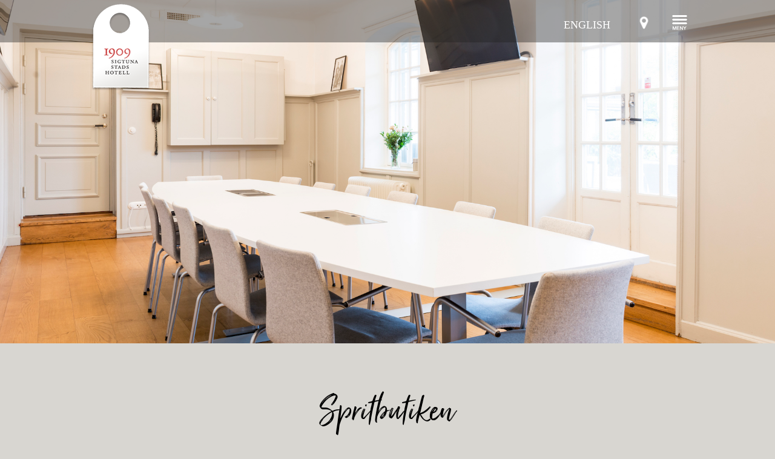

--- FILE ---
content_type: text/html; charset=UTF-8
request_url: https://www.sigtunastadshotell.se/motesrum/spritbutiken/
body_size: 12053
content:
<!DOCTYPE html>
<html lang="sv-SE">
	<head>
		<meta charset="UTF-8" />
		<link rel="profile" href="http://gmpg.org/xfn/11" />
	<title>Spritbutiken | Sigtuna Stadshotell</title>

			<link rel="stylesheet" type="text/css" href="https://www.sigtunastadshotell.se/wp-content/themes/daminax/style.css" />
			<link rel="pingback" href="https://www.sigtunastadshotell.se/xmlrpc.php" />
				<link rel="alternate" hreflang="en" href="https://www.sigtunastadshotell.se/en/motesrum/spritbutiken/" />
<link rel="alternate" hreflang="sv" href="https://www.sigtunastadshotell.se/motesrum/spritbutiken/" />
<script id="cookieyes" type="text/javascript" src="https://cdn-cookieyes.com/client_data/8cea13e9f24badc2cf0a9f04/script.js"></script><link rel='dns-prefetch' href='//s.w.org' />
<link rel="alternate" type="application/rss+xml" title="Sigtuna Stadshotell &raquo; flöde" href="https://www.sigtunastadshotell.se/feed/" />
<link rel="alternate" type="application/rss+xml" title="Sigtuna Stadshotell &raquo; kommentarsflöde" href="https://www.sigtunastadshotell.se/comments/feed/" />
<!-- This site uses the Google Analytics by MonsterInsights plugin v7.12.3 - Using Analytics tracking - https://www.monsterinsights.com/ -->
<script type="text/javascript" data-cfasync="false">
    (window.gaDevIds=window.gaDevIds||[]).push("dZGIzZG");
	var mi_version         = '7.12.3';
	var mi_track_user      = true;
	var mi_no_track_reason = '';
	
	var disableStr = 'ga-disable-UA-106985691-1';

	/* Function to detect opted out users */
	function __gaTrackerIsOptedOut() {
		return document.cookie.indexOf(disableStr + '=true') > -1;
	}

	/* Disable tracking if the opt-out cookie exists. */
	if ( __gaTrackerIsOptedOut() ) {
		window[disableStr] = true;
	}

	/* Opt-out function */
	function __gaTrackerOptout() {
	  document.cookie = disableStr + '=true; expires=Thu, 31 Dec 2099 23:59:59 UTC; path=/';
	  window[disableStr] = true;
	}

	if ( 'undefined' === typeof gaOptout ) {
		function gaOptout() {
			__gaTrackerOptout();
		}
	}
	
	if ( mi_track_user ) {
		(function(i,s,o,g,r,a,m){i['GoogleAnalyticsObject']=r;i[r]=i[r]||function(){
			(i[r].q=i[r].q||[]).push(arguments)},i[r].l=1*new Date();a=s.createElement(o),
			m=s.getElementsByTagName(o)[0];a.async=1;a.src=g;m.parentNode.insertBefore(a,m)
		})(window,document,'script','//www.google-analytics.com/analytics.js','__gaTracker');

		__gaTracker('create', 'UA-106985691-1', 'auto');
		__gaTracker('set', 'forceSSL', true);
		__gaTracker('require', 'displayfeatures');
		__gaTracker('send','pageview');
	} else {
		console.log( "" );
		(function() {
			/* https://developers.google.com/analytics/devguides/collection/analyticsjs/ */
			var noopfn = function() {
				return null;
			};
			var noopnullfn = function() {
				return null;
			};
			var Tracker = function() {
				return null;
			};
			var p = Tracker.prototype;
			p.get = noopfn;
			p.set = noopfn;
			p.send = noopfn;
			var __gaTracker = function() {
				var len = arguments.length;
				if ( len === 0 ) {
					return;
				}
				var f = arguments[len-1];
				if ( typeof f !== 'object' || f === null || typeof f.hitCallback !== 'function' ) {
					console.log( 'Funktionen körs inte __gaTracker(' + arguments[0] + " ....) därför att du inte spåras. " + mi_no_track_reason );
					return;
				}
				try {
					f.hitCallback();
				} catch (ex) {

				}
			};
			__gaTracker.create = function() {
				return new Tracker();
			};
			__gaTracker.getByName = noopnullfn;
			__gaTracker.getAll = function() {
				return [];
			};
			__gaTracker.remove = noopfn;
			window['__gaTracker'] = __gaTracker;
					})();
		}
</script>
<!-- / Google Analytics by MonsterInsights -->
		<script type="text/javascript">
			window._wpemojiSettings = {"baseUrl":"https:\/\/s.w.org\/images\/core\/emoji\/13.0.0\/72x72\/","ext":".png","svgUrl":"https:\/\/s.w.org\/images\/core\/emoji\/13.0.0\/svg\/","svgExt":".svg","source":{"concatemoji":"https:\/\/www.sigtunastadshotell.se\/wp-includes\/js\/wp-emoji-release.min.js?ver=5.5.1"}};
			!function(e,a,t){var r,n,o,i,p=a.createElement("canvas"),s=p.getContext&&p.getContext("2d");function c(e,t){var a=String.fromCharCode;s.clearRect(0,0,p.width,p.height),s.fillText(a.apply(this,e),0,0);var r=p.toDataURL();return s.clearRect(0,0,p.width,p.height),s.fillText(a.apply(this,t),0,0),r===p.toDataURL()}function l(e){if(!s||!s.fillText)return!1;switch(s.textBaseline="top",s.font="600 32px Arial",e){case"flag":return!c([127987,65039,8205,9895,65039],[127987,65039,8203,9895,65039])&&(!c([55356,56826,55356,56819],[55356,56826,8203,55356,56819])&&!c([55356,57332,56128,56423,56128,56418,56128,56421,56128,56430,56128,56423,56128,56447],[55356,57332,8203,56128,56423,8203,56128,56418,8203,56128,56421,8203,56128,56430,8203,56128,56423,8203,56128,56447]));case"emoji":return!c([55357,56424,8205,55356,57212],[55357,56424,8203,55356,57212])}return!1}function d(e){var t=a.createElement("script");t.src=e,t.defer=t.type="text/javascript",a.getElementsByTagName("head")[0].appendChild(t)}for(i=Array("flag","emoji"),t.supports={everything:!0,everythingExceptFlag:!0},o=0;o<i.length;o++)t.supports[i[o]]=l(i[o]),t.supports.everything=t.supports.everything&&t.supports[i[o]],"flag"!==i[o]&&(t.supports.everythingExceptFlag=t.supports.everythingExceptFlag&&t.supports[i[o]]);t.supports.everythingExceptFlag=t.supports.everythingExceptFlag&&!t.supports.flag,t.DOMReady=!1,t.readyCallback=function(){t.DOMReady=!0},t.supports.everything||(n=function(){t.readyCallback()},a.addEventListener?(a.addEventListener("DOMContentLoaded",n,!1),e.addEventListener("load",n,!1)):(e.attachEvent("onload",n),a.attachEvent("onreadystatechange",function(){"complete"===a.readyState&&t.readyCallback()})),(r=t.source||{}).concatemoji?d(r.concatemoji):r.wpemoji&&r.twemoji&&(d(r.twemoji),d(r.wpemoji)))}(window,document,window._wpemojiSettings);
		</script>
		<style type="text/css">
img.wp-smiley,
img.emoji {
	display: inline !important;
	border: none !important;
	box-shadow: none !important;
	height: 1em !important;
	width: 1em !important;
	margin: 0 .07em !important;
	vertical-align: -0.1em !important;
	background: none !important;
	padding: 0 !important;
}
</style>
	<link rel='stylesheet' id='toolset-common-es-css'  href='https://www.sigtunastadshotell.se/wp-content/plugins/cred-frontend-editor/vendor/toolset/common-es/public/toolset-common-es.css?ver=126000' type='text/css' media='all' />
<link rel='stylesheet' id='toolset_blocks-style-css-css'  href='https://www.sigtunastadshotell.se/wp-content/plugins/wp-views/vendor/toolset/blocks/public/css/style.css?ver=1.2.4.1' type='text/css' media='all' />
<link rel='stylesheet' id='sbi_styles-css'  href='https://www.sigtunastadshotell.se/wp-content/plugins/instagram-feed/css/sbi-styles.min.css?ver=6.6.1' type='text/css' media='all' />
<link rel='stylesheet' id='wp-block-library-css'  href='https://www.sigtunastadshotell.se/wp-includes/css/dist/block-library/style.min.css?ver=5.5.1' type='text/css' media='all' />
<link rel='stylesheet' id='view_editor_gutenberg_frontend_assets-css'  href='https://www.sigtunastadshotell.se/wp-content/plugins/wp-views/public/css/views-frontend.css?ver=3.2.2.1' type='text/css' media='all' />
<link rel='stylesheet' id='mf_webfonts_3405914-css'  href='https://www.sigtunastadshotell.se/wp-content/plugins/Just_Lovely/Just_Lovely.css?ver=5.5.1' type='text/css' media='all' />
<link rel='stylesheet' id='responsive-lightbox-swipebox-css'  href='https://www.sigtunastadshotell.se/wp-content/plugins/responsive-lightbox/assets/swipebox/swipebox.min.css?ver=2.2.3' type='text/css' media='all' />
<link rel='stylesheet' id='wpml-legacy-horizontal-list-0-css'  href='//www.sigtunastadshotell.se/wp-content/plugins/sitepress-multilingual-cms/templates/language-switchers/legacy-list-horizontal/style.css?ver=1' type='text/css' media='all' />
<link rel='stylesheet' id='wppopups-base-css'  href='https://www.sigtunastadshotell.se/wp-content/plugins/wp-popups-lite/src/assets/css/wppopups-base.css?ver=2.1.5.5' type='text/css' media='all' />
<link rel='stylesheet' id='dashicons-css'  href='https://www.sigtunastadshotell.se/wp-includes/css/dashicons.min.css?ver=5.5.1' type='text/css' media='all' />
<link rel='stylesheet' id='toolset-select2-css-css'  href='https://www.sigtunastadshotell.se/wp-content/plugins/cred-frontend-editor/vendor/toolset/toolset-common/res/lib/select2/select2.css?ver=5.5.1' type='text/css' media='screen' />
<link rel='stylesheet' id='mediaelement-css'  href='https://www.sigtunastadshotell.se/wp-includes/js/mediaelement/mediaelementplayer-legacy.min.css?ver=4.2.13-9993131' type='text/css' media='all' />
<link rel='stylesheet' id='wp-mediaelement-css'  href='https://www.sigtunastadshotell.se/wp-includes/js/mediaelement/wp-mediaelement.min.css?ver=5.5.1' type='text/css' media='all' />
<link rel='stylesheet' id='views-pagination-style-css'  href='https://www.sigtunastadshotell.se/wp-content/plugins/wp-views/embedded/res/css/wpv-pagination.css?ver=3.2.2.1' type='text/css' media='all' />
<style id='views-pagination-style-inline-css' type='text/css'>
.wpv-sort-list-dropdown.wpv-sort-list-dropdown-style-default > span.wpv-sort-list,.wpv-sort-list-dropdown.wpv-sort-list-dropdown-style-default .wpv-sort-list-item {border-color: #cdcdcd;}.wpv-sort-list-dropdown.wpv-sort-list-dropdown-style-default .wpv-sort-list-item a {color: #444;background-color: #fff;}.wpv-sort-list-dropdown.wpv-sort-list-dropdown-style-default a:hover,.wpv-sort-list-dropdown.wpv-sort-list-dropdown-style-default a:focus {color: #000;background-color: #eee;}.wpv-sort-list-dropdown.wpv-sort-list-dropdown-style-default .wpv-sort-list-item.wpv-sort-list-current a {color: #000;background-color: #eee;}.wpv-sort-list-dropdown.wpv-sort-list-dropdown-style-grey > span.wpv-sort-list,.wpv-sort-list-dropdown.wpv-sort-list-dropdown-style-grey .wpv-sort-list-item {border-color: #cdcdcd;}.wpv-sort-list-dropdown.wpv-sort-list-dropdown-style-grey .wpv-sort-list-item a {color: #444;background-color: #eeeeee;}.wpv-sort-list-dropdown.wpv-sort-list-dropdown-style-grey a:hover,.wpv-sort-list-dropdown.wpv-sort-list-dropdown-style-grey a:focus {color: #000;background-color: #e5e5e5;}.wpv-sort-list-dropdown.wpv-sort-list-dropdown-style-grey .wpv-sort-list-item.wpv-sort-list-current a {color: #000;background-color: #e5e5e5;}.wpv-sort-list-dropdown.wpv-sort-list-dropdown-style-blue > span.wpv-sort-list,.wpv-sort-list-dropdown.wpv-sort-list-dropdown-style-blue .wpv-sort-list-item {border-color: #0099cc;}.wpv-sort-list-dropdown.wpv-sort-list-dropdown-style-blue .wpv-sort-list-item a {color: #444;background-color: #cbddeb;}.wpv-sort-list-dropdown.wpv-sort-list-dropdown-style-blue a:hover,.wpv-sort-list-dropdown.wpv-sort-list-dropdown-style-blue a:focus {color: #000;background-color: #95bedd;}.wpv-sort-list-dropdown.wpv-sort-list-dropdown-style-blue .wpv-sort-list-item.wpv-sort-list-current a {color: #000;background-color: #95bedd;}
</style>
<script type='text/javascript' src='https://www.sigtunastadshotell.se/wp-includes/js/jquery/jquery.js?ver=1.12.4-wp' id='jquery-core-js'></script>
<script type='text/javascript' id='monsterinsights-frontend-script-js-extra'>
/* <![CDATA[ */
var monsterinsights_frontend = {"js_events_tracking":"true","download_extensions":"doc,pdf,ppt,zip,xls,docx,pptx,xlsx","inbound_paths":"[]","home_url":"https:\/\/www.sigtunastadshotell.se","hash_tracking":"false"};
/* ]]> */
</script>
<script type='text/javascript' src='https://www.sigtunastadshotell.se/wp-content/plugins/google-analytics-for-wordpress/assets/js/frontend.min.js?ver=7.12.3' id='monsterinsights-frontend-script-js'></script>
<script type='text/javascript' src='https://www.sigtunastadshotell.se/wp-content/plugins/cred-frontend-editor/vendor/toolset/common-es/public/toolset-common-es-masonry.js?ver=5.5.1' id='toolset-common-es-masonry-js'></script>
<script type='text/javascript' src='https://www.sigtunastadshotell.se/wp-content/plugins/responsive-lightbox/assets/swipebox/jquery.swipebox.min.js?ver=2.2.3' id='responsive-lightbox-swipebox-js'></script>
<script type='text/javascript' src='https://www.sigtunastadshotell.se/wp-content/plugins/responsive-lightbox/assets/infinitescroll/infinite-scroll.pkgd.min.js?ver=5.5.1' id='responsive-lightbox-infinite-scroll-js'></script>
<script type='text/javascript' id='responsive-lightbox-js-extra'>
/* <![CDATA[ */
var rlArgs = {"script":"swipebox","selector":"lightbox","customEvents":"","activeGalleries":"1","animation":"1","hideCloseButtonOnMobile":"0","removeBarsOnMobile":"0","hideBars":"1","hideBarsDelay":"5000","videoMaxWidth":"1080","useSVG":"1","loopAtEnd":"0","woocommerce_gallery":"0","ajaxurl":"https:\/\/www.sigtunastadshotell.se\/wp-admin\/admin-ajax.php","nonce":"6a6c7cdbe3"};
/* ]]> */
</script>
<script type='text/javascript' src='https://www.sigtunastadshotell.se/wp-content/plugins/responsive-lightbox/js/front.js?ver=2.2.3' id='responsive-lightbox-js'></script>
<link rel="https://api.w.org/" href="https://www.sigtunastadshotell.se/wp-json/" /><link rel="EditURI" type="application/rsd+xml" title="RSD" href="https://www.sigtunastadshotell.se/xmlrpc.php?rsd" />
<link rel="wlwmanifest" type="application/wlwmanifest+xml" href="https://www.sigtunastadshotell.se/wp-includes/wlwmanifest.xml" /> 
<link rel='prev' title='Gustav V' href='https://www.sigtunastadshotell.se/motesrum/gustav-v/' />
<link rel='next' title='Franskan' href='https://www.sigtunastadshotell.se/motesrum/franska-matsalen/' />
<meta name="generator" content="WordPress 5.5.1" />
<link rel="canonical" href="https://www.sigtunastadshotell.se/motesrum/spritbutiken/" />
<link rel='shortlink' href='https://www.sigtunastadshotell.se/?p=258' />
<link rel="alternate" type="application/json+oembed" href="https://www.sigtunastadshotell.se/wp-json/oembed/1.0/embed?url=https%3A%2F%2Fwww.sigtunastadshotell.se%2Fmotesrum%2Fspritbutiken%2F" />
<link rel="alternate" type="text/xml+oembed" href="https://www.sigtunastadshotell.se/wp-json/oembed/1.0/embed?url=https%3A%2F%2Fwww.sigtunastadshotell.se%2Fmotesrum%2Fspritbutiken%2F&#038;format=xml" />
<meta name="generator" content="WPML ver:4.4.3 stt:1,51;" />
<meta name="generator" content="Site Kit by Google 1.99.0" /><script type="text/javascript">
(function(url){
	if(/(?:Chrome\/26\.0\.1410\.63 Safari\/537\.31|WordfenceTestMonBot)/.test(navigator.userAgent)){ return; }
	var addEvent = function(evt, handler) {
		if (window.addEventListener) {
			document.addEventListener(evt, handler, false);
		} else if (window.attachEvent) {
			document.attachEvent('on' + evt, handler);
		}
	};
	var removeEvent = function(evt, handler) {
		if (window.removeEventListener) {
			document.removeEventListener(evt, handler, false);
		} else if (window.detachEvent) {
			document.detachEvent('on' + evt, handler);
		}
	};
	var evts = 'contextmenu dblclick drag dragend dragenter dragleave dragover dragstart drop keydown keypress keyup mousedown mousemove mouseout mouseover mouseup mousewheel scroll'.split(' ');
	var logHuman = function() {
		if (window.wfLogHumanRan) { return; }
		window.wfLogHumanRan = true;
		var wfscr = document.createElement('script');
		wfscr.type = 'text/javascript';
		wfscr.async = true;
		wfscr.src = url + '&r=' + Math.random();
		(document.getElementsByTagName('head')[0]||document.getElementsByTagName('body')[0]).appendChild(wfscr);
		for (var i = 0; i < evts.length; i++) {
			removeEvent(evts[i], logHuman);
		}
	};
	for (var i = 0; i < evts.length; i++) {
		addEvent(evts[i], logHuman);
	}
})('//www.sigtunastadshotell.se/?wordfence_lh=1&hid=BF7F4D0D27DBF116A442CB9DA25ECB5A');
</script><link rel="icon" href="https://www.sigtunastadshotell.se/wp-content/uploads/2020/10/1909.png" sizes="32x32" />
<link rel="icon" href="https://www.sigtunastadshotell.se/wp-content/uploads/2020/10/1909.png" sizes="192x192" />
<link rel="apple-touch-icon" href="https://www.sigtunastadshotell.se/wp-content/uploads/2020/10/1909.png" />
<meta name="msapplication-TileImage" content="https://www.sigtunastadshotell.se/wp-content/uploads/2020/10/1909.png" />
<style type='text/css'></style>     
		
		<script src="https://ajax.googleapis.com/ajax/libs/jquery/1.11.1/jquery.min.js"></script>

		<meta name="viewport" content="width=device-width; initial-scale=1.0; maximum-scale=1.0; user-scalable=0" />
		
		<script charset="UTF-8" type="text/javascript" src="https://online.bookvisit.com/Content/flexwidget/FlexWidgetFullScripts.min.js"></script>
		<script type="text/javascript" src="https://www.bokabord.se/widget.min.js"></script>
		


<script>
        function init() {
          window.addEventListener('scroll', function(e) {
            var distanceY = window.pageYOffset || document.documentElement.scrollTop,
              shrinkOn = 250,
              header = document.querySelector("blk, header");
            if (distanceY > shrinkOn) {
              classie.add(header, "smaller");
            } else {
              if (classie.has(header, "smaller")) {
                classie.remove(header, "smaller");
              }
            }
          });
        }
        window.onload = init();

        /*!
         * classie v1.0.0
         * class helper functions
         * from bonzo https://github.com/ded/bonzo
         * MIT license
         * 
         * classie.has( elem, 'my-class' ) -> true/false
         * classie.add( elem, 'my-new-class' )
         * classie.remove( elem, 'my-unwanted-class' )
         * classie.toggle( elem, 'my-class' )
         */

        /*jshint browser: true, strict: true, undef: true, unused: true */
        /*global define: false */

        (function(window) {

          'use strict';

          // class helper functions from bonzo https://github.com/ded/bonzo

          function classReg(className) {
            return new RegExp("(^|\\s+)" + className + "(\\s+|$)");
          }

          // classList support for class management
          // altho to be fair, the api sucks because it won't accept multiple classes at once
          var hasClass, addClass, removeClass;

          if ('classList' in document.documentElement) {
            hasClass = function(elem, c) {
              return elem.classList.contains(c);
            };
            addClass = function(elem, c) {
              elem.classList.add(c);
            };
            removeClass = function(elem, c) {
              elem.classList.remove(c);
            };
          } else {
            hasClass = function(elem, c) {
              return classReg(c).test(elem.className);
            };
            addClass = function(elem, c) {
              if (!hasClass(elem, c)) {
                elem.className = elem.className + ' ' + c;
              }
            };
            removeClass = function(elem, c) {
              elem.className = elem.className.replace(classReg(c), ' ');
            };
          }

          function toggleClass(elem, c) {
            var fn = hasClass(elem, c) ? removeClass : addClass;
            fn(elem, c);
          }

          var classie = {
            // full names
            hasClass: hasClass,
            addClass: addClass,
            removeClass: removeClass,
            toggleClass: toggleClass,
            // short names
            has: hasClass,
            add: addClass,
            remove: removeClass,
            toggle: toggleClass
          };

          // transport
          if (typeof define === 'function' && define.amd) {
            // AMD
            define(classie);
          } else {
            // browser global
            window.classie = classie;
          }

        })(window);
</script>

		
<!-- Facebook Pixel Code -->
<script>
!function(f,b,e,v,n,t,s)
{if(f.fbq)return;n=f.fbq=function(){n.callMethod?
n.callMethod.apply(n,arguments):n.queue.push(arguments)};
if(!f._fbq)f._fbq=n;n.push=n;n.loaded=!0;n.version='2.0';
n.queue=[];t=b.createElement(e);t.async=!0;
t.src=v;s=b.getElementsByTagName(e)[0];
s.parentNode.insertBefore(t,s)}(window,document,'script',
'https://connect.facebook.net/en_US/fbevents.js');
fbq('init', '219975635949077'); 
fbq('track', 'PageView');
</script>
<noscript>
<img height="1" width="1" 
src="https://www.facebook.com/tr?id=219975635949077&ev=PageView
&noscript=1"/>
</noscript>
<!-- End Facebook Pixel Code -->

	</head>
<body>
	<div id="wrapper">
	<header>

	<div id="headwidth">

				<div id="sitetitle"><a href="/"><img src="/wp-content/uploads/2017/07/loggatestbild_lf.png" border="0" height="160" /></a></div>
		
		<div id="access">
			<table>
			  <tr>
			    <td>
<div class="wpml-ls-statics-shortcode_actions wpml-ls wpml-ls-legacy-list-horizontal">
	<ul><li class="wpml-ls-slot-shortcode_actions wpml-ls-item wpml-ls-item-en wpml-ls-first-item wpml-ls-last-item wpml-ls-item-legacy-list-horizontal">
				<a href="https://www.sigtunastadshotell.se/en/motesrum/spritbutiken/" class="wpml-ls-link"><span class="wpml-ls-native" lang="en">English</span></a>
			</li></ul>
</div>
</td>
			    <td><a href="https://maps.google.com/maps?ll=59.61472,17.719615&z=15&t=m&hl=en-US&gl=SE&mapclient=embed&cid=11134862618351981042" target="_blank"><img src="/wp-content/uploads/2017/06/hittahit.png" border="0" alt="" width="23" /></a></td>

				<td><a id="menubutton"><img src="/wp-content/uploads/2017/09/menu_sv.png" border="0" alt="" /></a></td>
		
			  </tr>
			</table>
		</div>

		<div id="menuoverlay" style="display:none;">
			<div id="box">
				<div id="boxTop"><a id="menuclose">X</a></div>
  				<div id="menues">
					<div class="access">
						<div class="menu-default-container"><ul id="menu-default" class="nav"><li id="menu-item-27" class="menubottom menu-item menu-item-type-post_type menu-item-object-page menu-item-home menu-item-27"><a href="https://www.sigtunastadshotell.se/">Hem</a></li>
<li id="menu-item-30" class="menu-item menu-item-type-post_type menu-item-object-page menu-item-30"><a href="https://www.sigtunastadshotell.se/hotell/">Hotell &#038; Paket</a></li>
<li id="menu-item-34" class="menu-item menu-item-type-post_type menu-item-object-page menu-item-34"><a href="https://www.sigtunastadshotell.se/restaurang/">Restaurang 1909</a></li>
<li id="menu-item-31" class="menu-item menu-item-type-post_type menu-item-object-page menu-item-31"><a href="https://www.sigtunastadshotell.se/konferens/">Konferens</a></li>
<li id="menu-item-28" class="menu-item menu-item-type-post_type menu-item-object-page menu-item-28"><a href="https://www.sigtunastadshotell.se/fest-brollop/">Fest &#038; Bröllop</a></li>
<li id="menu-item-1671" class="menu-item menu-item-type-post_type menu-item-object-page menu-item-1671"><a href="https://www.sigtunastadshotell.se/traning-relax/">Träning &#038; Relax</a></li>
<li id="menu-item-637" class="menu-item menu-item-type-post_type menu-item-object-page menu-item-637"><a href="https://www.sigtunastadshotell.se/aktiviteter/">Aktiviteter</a></li>
<li id="menu-item-636" class="menu-item menu-item-type-post_type menu-item-object-page menu-item-636"><a href="https://www.sigtunastadshotell.se/kalendarium/">Det här händer hos oss</a></li>
<li id="menu-item-615" class="menu-item menu-item-type-post_type menu-item-object-page menu-item-615"><a href="https://www.sigtunastadshotell.se/galleri/">Galleri</a></li>
<li id="menu-item-33" class="menu-item menu-item-type-post_type menu-item-object-page menu-item-33"><a href="https://www.sigtunastadshotell.se/om-oss/">Om oss</a></li>
<li id="menu-item-32" class="menubottom menu-item menu-item-type-post_type menu-item-object-page menu-item-32"><a href="https://www.sigtunastadshotell.se/kontakt/">Kontakt</a></li>
<li id="menu-item-612" class="menu-item menu-item-type-post_type menu-item-object-page menu-item-612"><a href="https://www.sigtunastadshotell.se/boka-bord/">Boka Bord</a></li>
<li id="menu-item-618" class="menu-item menu-item-type-post_type menu-item-object-page menu-item-618"><a href="https://www.sigtunastadshotell.se/boka-rum/">Boka Rum</a></li>
<li id="menu-item-613" class="menu-item menu-item-type-post_type menu-item-object-page menu-item-613"><a href="https://www.sigtunastadshotell.se/bokningsforfragan/">Boka Fest &#038; Bröllop</a></li>
<li id="menu-item-614" class="menu-item menu-item-type-post_type menu-item-object-page menu-item-614"><a href="https://www.sigtunastadshotell.se/motesforfragan/">Boka Möte</a></li>
<li id="menu-item-684" class="menu-item menu-item-type-post_type menu-item-object-page menu-item-684"><a href="https://www.sigtunastadshotell.se/presentkort/">Presentkort</a></li>
</ul></div>					</div>
				</div>
			</div>
		</div>

</div>

	<div class="clear"></div> 
	</header>
	<!-- header ends here -->
	
	<div id="mainSec">
		
	<div class="post">

		<div class="entry">  
			<div id="window">
<div id="media">
<img src="https://www.sigtunastadshotell.se/wp-content/uploads/2017/09/spritbutiken-013-1.jpg" class="attachment-full" /></div>
<div id="pagebody">
<div class="content">
<div id="enskild">
<h1>Spritbutiken</h1>
<div id="text"></div>
<div id="sektionTwo">
<h3></h3>
<div id="sekTwoContent">
<div id="sekTwoText">
          <h4>På Mälarsidan</h4>
<p>Ljust och vackert styrelserum på Mälarsidan med utsikt över trädgården och vattnet för upp till 14 personer. I denna möteslokal låg under 20-30 talet stadens spritbutik, därav namnet. Lokalen har egen utgång till hotellets trädgårdsveranda samt egen WC.</p>
<p>Lokalen är också perfekt som förberedelserum för dig som leder ett möte i en annan lokal alternativt som styrelserum eller grupprum under pågående konferens.</p>
<p>&nbsp;</p>
<h3>Utrustning</h3>
<p>Två speglade full-HD skärmar.</p>
<p>Max antal: 14 personer</p>
<p>Area: 22 kvm</p>
<p>Samtliga möteslokaler kan användas som grupprum. Grupprumspris erbjuds vid bokning av huvudlokal.</p>
<p>&nbsp;</p>
<h4>Ingår alltid i våra konferens &amp; möteslokaler</h4>
<p>Projektor/Skärm, trådlöst internet, whiteboard, blädderblock, block, pennor, isvatten frukt och godis.</p>

        </div>
<div id="sekTwoBild">
<div id="sekTwoBild" style="margin-top:15px">
<div id="faktaruta">
            </p>
<h4>Lokal fakta</h4>
<p></p>
<div id="faktan"><p>Area: 22 kvm</p>
<p>Styrelserum: 14</p>
</div>
</p></div>
</p></div>
</p></div>
<div class="clear"></div>
</p></div>
</p></div>
<p>      <a href="/motesforfragan/"></p>
<div class="knapp">Boka mötesrum</div>
<p></a><br />
      </p></div>

<h1>Fler konferenslokaler &#038; mötesrum</h1>
<p><br />
    <br />
    <br />
    


<div id="wpv-view-layout-243" class="js-wpv-view-layout js-wpv-layout-responsive js-wpv-view-layout-243" data-viewnumber="243" data-pagination="{&quot;id&quot;:243,&quot;query&quot;:&quot;normal&quot;,&quot;type&quot;:&quot;disabled&quot;,&quot;effect&quot;:&quot;fade&quot;,&quot;duration&quot;:500,&quot;speed&quot;:5,&quot;pause_on_hover&quot;:&quot;disabled&quot;,&quot;stop_rollover&quot;:&quot;false&quot;,&quot;cache_pages&quot;:&quot;enabled&quot;,&quot;preload_images&quot;:&quot;enabled&quot;,&quot;preload_pages&quot;:&quot;enabled&quot;,&quot;preload_reach&quot;:1,&quot;spinner&quot;:&quot;builtin&quot;,&quot;spinner_image&quot;:&quot;https://www.sigtunastadshotell.se/wp-content/plugins/wp-views/res/img/ajax-loader.gif&quot;,&quot;callback_next&quot;:&quot;&quot;,&quot;manage_history&quot;:&quot;disabled&quot;,&quot;has_controls_in_form&quot;:&quot;disabled&quot;,&quot;infinite_tolerance&quot;:&quot;0&quot;,&quot;max_pages&quot;:0,&quot;page&quot;:1,&quot;base_permalink&quot;:&quot;/motesrum/spritbutiken/?wpv_view_count=243&amp;wpv_paged=WPV_PAGE_NUM&quot;,&quot;loop&quot;:{&quot;type&quot;:&quot;&quot;,&quot;name&quot;:&quot;&quot;,&quot;data&quot;:[],&quot;id&quot;:0}}" data-permalink="/motesrum/spritbutiken/?wpv_view_count=243">

	
<ul id="puffar">
	
		
          <li>
            
            <a href="https://www.sigtunastadshotell.se/motesrum/lusthuset/"><figure><img src="https://www.sigtunastadshotell.se/wp-content/uploads/2017/06/SigtunaStadshotell-008.jpg" /></figure></a>
            <h4>Lusthuset</h4>
            En fantastisk konferenslokal med avskilt läge och Mälarutsikt för en grupp upp till 30 personer.<br />
            <a href="https://www.sigtunastadshotell.se/motesrum/lusthuset/">Läs mer...</a>
          </li>
		
          <li>
            
            <a href="https://www.sigtunastadshotell.se/motesrum/lilla-torget/"><figure><img src="https://www.sigtunastadshotell.se/wp-content/uploads/2017/09/SigtunaStadshotell-225-3.jpg" /></figure></a>
            <h4>Lilla torget</h4>
            Hotellets största konferenslokal för upp till 50 personer i skolsittning. En ljus lokal med fönster längs två väggar.<br />
            <a href="https://www.sigtunastadshotell.se/motesrum/lilla-torget/">Läs mer...</a>
          </li>
		
          <li>
            
            <a href="https://www.sigtunastadshotell.se/motesrum/gustav-v/"><figure><img src="https://www.sigtunastadshotell.se/wp-content/uploads/2017/06/28082_medium_vb.jpg" /></figure></a>
            <h4>Gustav V</h4>
            Hotellets Juniorsvit med utsikt över Sigtuna stad. Passar utmärkt för det lilla mötet upp till åtta personer.<br />
            <a href="https://www.sigtunastadshotell.se/motesrum/gustav-v/">Läs mer...</a>
          </li>
		
          <li>
            
            <a href="https://www.sigtunastadshotell.se/motesrum/spritbutiken/"><figure><img src="https://www.sigtunastadshotell.se/wp-content/uploads/2017/09/spritbutiken-002-1.jpg" /></figure></a>
            <h4>Spritbutiken</h4>
            Ljust och vackert styrelserum på Mälarsidan med utsikt över trädgården och vattnet för upp till 14 personer.<br />
            <a href="https://www.sigtunastadshotell.se/motesrum/spritbutiken/">Läs mer...</a>
          </li>
		
          <li>
            
            <a href="https://www.sigtunastadshotell.se/motesrum/franska-matsalen/"><figure><img src="https://www.sigtunastadshotell.se/wp-content/uploads/2017/06/SigtunaStadshotell-237_300x200_Franska-matsalen.jpg" /></figure></a>
            <h4>Franskan</h4>
            Ljust och vackert styrelserum med viss Mälarvy samt fönster längs 2 väggar. Perfekt för upp till 20 personer.<br />
            <a href="https://www.sigtunastadshotell.se/motesrum/franska-matsalen/">Läs mer...</a>
          </li>
		
	
</ul>
<br class="clear" />
	
	
</div>

  </div>
</div>
</div>
					</div>
	</div>


	<div class="navigation">
			</div>



</div>
     
	<div id="footer">
    	
		<div id="footerbar">
			<ul>
				<li><a href="https://www.facebook.com/1909sigtunastadshotell?fref=ts" target="_blank"><img src="/wp-content/uploads/2017/09/Facebook_icon_rund_ring2.png" alt="" border="0" width="40" /></a></li>
				<li><a href="https://www.instagram.com/sigtunastadshotell/" target="_blank"><img src="/wp-content/uploads/2017/07/instagram_icon_rund.png" alt="" border="0" width="40" /></a></li>
				<li><a href="https://www.tripadvisor.se/Hotel_Review-g315923-d259917-Reviews-Sigtuna_Stadshotell-Sigtuna.html" target="_blank"><img src="/wp-content/uploads/2017/09/tripaadviser_gra_ring.png" alt="" border="0" width="40" /></a></li>
			</ul>
		</div>

		<div id="footerbottom">

		<img src="/wp-content/uploads/2017/07/loggatestbild_lf_200.png" border="0" alt="" />

				<h3>Kontakta oss</h3>
		1909 Sigtuna Stadshotell<br />
		Stora Nygatan 3<br />
		193 30 Sigtuna<br />
		Tel. 08 - 592 501 00<br />
		<a href="mailto:info@sigtunastadshotell.se">info@sigtunastadshotell.se</a>
		
		</div>

				<a href="/nyhetsbrev/"><h4 style="margin-bottom:30px">Prenumerera på vårt Nyhetsbrev</h4></a>
				
				<a href="/dataskyddspolicy/">Dataskyddspolicy</a>
		
		<div id="footerlogos">

		<ul>
			<li><a href="https://www.svenskamoten.se/" target="_blank"><img src="/wp-content/uploads/2017/11/svenska-moten_stadshotell-1.png" border="0" alt="" /></a></li>
			<li><a href="https://www.tripadvisor.se/Hotel_Review-g315923-d259917-Reviews-Sigtuna_Stadshotell-Sigtuna.html" target="_blank"><img src="/wp-content/uploads/2022/05/Tripadviser_TC_2022_L_WHITE_BG_RGB_424x500.png" border="0" alt="" /></a></li>
			<li><a href="http://destinationsigtuna.se" target="_blank"><img src="/wp-content/uploads/2017/09/Destination_Sigtuna.png" border="0" alt="" /></a></li>
			<li><a href="http://www.svanen.se" target="_blank"><img src="/wp-content/uploads/2017/09/Svanemarket_2017.png" border="0" alt="" /></a></li>
			<li><a href="http://www.visita.se" target="_blank"><img src="/wp-content/uploads/2017/10/visita_logo_rgb_90x60.png" border="0" alt="" /></a></li>
			<li><a href="http://hjartstartare.se" target="_blank"><img src="/wp-content/uploads/2017/07/hjartstartare_ikon_test.png" border="0" alt="" /></a></li>
			<li><a href="https://www.svenskamoten.se/konferens/sakerhetscertifierad/" target="_blank"><img src="/wp-content/uploads/2024/01/SM_Sakerscert_artal_2024_400x400.png" border="0" alt="" /></a>
</li>
		</ul>

	</div>

</div><!-- wrapper ends here -->


<script type="text/javascript">
const wpvViewHead = document.getElementsByTagName( "head" )[ 0 ];
const wpvViewExtraCss = document.createElement( "style" );
wpvViewExtraCss.textContent = `<!--[if IE 7]><style>
.wpv-pagination { *zoom: 1; }
</style><![endif]-->
`
wpvViewHead.appendChild( wpvViewExtraCss );
</script>

<script type="text/javascript">
const wpvCtHead = document.getElementsByTagName( "head" )[ 0 ];
const wpvCtExtraCss = document.createElement( "style" );
wpvCtExtraCss.textContent = `/* ----------------------------------------- */
/* Innehållsmall: motesrum - start */
/* ----------------------------------------- */
#faktaruta p {
  -webkit-margin-before: 0em !important;
  -webkit-margin-after: 0em !important;
}
#faktan p {
  -webkit-margin-before: 1em !important;
  -webkit-margin-after: 1em !important;
}
/* ----------------------------------------- */
/* Innehållsmall: motesrum - slut */
/* ----------------------------------------- */
`
wpvCtHead.appendChild( wpvCtExtraCss );
</script>
<!-- Instagram Feed JS -->
<script type="text/javascript">
var sbiajaxurl = "https://www.sigtunastadshotell.se/wp-admin/admin-ajax.php";
</script>
<div class="wppopups-whole" style="display: none"></div><script type='text/javascript' src='https://www.sigtunastadshotell.se/wp-includes/js/comment-reply.min.js?ver=5.5.1' id='comment-reply-js'></script>
<script type='text/javascript' src='https://www.sigtunastadshotell.se/wp-includes/js/dist/vendor/wp-polyfill.min.js?ver=7.4.4' id='wp-polyfill-js'></script>
<script type='text/javascript' id='wp-polyfill-js-after'>
( 'fetch' in window ) || document.write( '<script src="https://www.sigtunastadshotell.se/wp-includes/js/dist/vendor/wp-polyfill-fetch.min.js?ver=3.0.0"></scr' + 'ipt>' );( document.contains ) || document.write( '<script src="https://www.sigtunastadshotell.se/wp-includes/js/dist/vendor/wp-polyfill-node-contains.min.js?ver=3.42.0"></scr' + 'ipt>' );( window.DOMRect ) || document.write( '<script src="https://www.sigtunastadshotell.se/wp-includes/js/dist/vendor/wp-polyfill-dom-rect.min.js?ver=3.42.0"></scr' + 'ipt>' );( window.URL && window.URL.prototype && window.URLSearchParams ) || document.write( '<script src="https://www.sigtunastadshotell.se/wp-includes/js/dist/vendor/wp-polyfill-url.min.js?ver=3.6.4"></scr' + 'ipt>' );( window.FormData && window.FormData.prototype.keys ) || document.write( '<script src="https://www.sigtunastadshotell.se/wp-includes/js/dist/vendor/wp-polyfill-formdata.min.js?ver=3.0.12"></scr' + 'ipt>' );( Element.prototype.matches && Element.prototype.closest ) || document.write( '<script src="https://www.sigtunastadshotell.se/wp-includes/js/dist/vendor/wp-polyfill-element-closest.min.js?ver=2.0.2"></scr' + 'ipt>' );
</script>
<script type='text/javascript' src='https://www.sigtunastadshotell.se/wp-includes/js/dist/hooks.min.js?ver=b4778690e29d8a2b7518413652ba30c4' id='wp-hooks-js'></script>
<script type='text/javascript' id='wppopups-js-extra'>
/* <![CDATA[ */
var wppopups_vars = {"is_admin":"","ajax_url":"https:\/\/www.sigtunastadshotell.se\/wp-admin\/admin-ajax.php?lang=sv","pid":"258","is_front_page":"","is_blog_page":"","is_category":"","site_url":"https:\/\/www.sigtunastadshotell.se","is_archive":"","is_search":"","is_singular":"1","is_preview":"","facebook":"","twitter":"","val_required":"This field is required.","val_url":"Please enter a valid URL.","val_email":"Please enter a valid email address.","val_number":"Please enter a valid number.","val_checklimit":"You have exceeded the number of allowed selections: {#}.","val_limit_characters":"{count} of {limit} max characters.","val_limit_words":"{count} of {limit} max words."};
/* ]]> */
</script>
<script type='text/javascript' src='https://www.sigtunastadshotell.se/wp-content/plugins/wp-popups-lite/src/assets/js/wppopups.js?ver=2.1.5.5' id='wppopups-js'></script>
<script type='text/javascript' src='https://www.sigtunastadshotell.se/wp-content/plugins/wp-views/public/js/views-frontend.js?ver=3.2.2.1' id='views-blocks-frontend-js'></script>
<script type='text/javascript' src='https://www.sigtunastadshotell.se/wp-includes/js/jquery/ui/core.min.js?ver=1.11.4' id='jquery-ui-core-js'></script>
<script type='text/javascript' src='https://www.sigtunastadshotell.se/wp-includes/js/jquery/ui/datepicker.min.js?ver=1.11.4' id='jquery-ui-datepicker-js'></script>
<script type='text/javascript' id='jquery-ui-datepicker-js-after'>
jQuery(document).ready(function(jQuery){jQuery.datepicker.setDefaults({"closeText":"St\u00e4ng","currentText":"Idag","monthNames":["januari","februari","mars","april","maj","juni","juli","augusti","september","oktober","november","december"],"monthNamesShort":["jan","feb","mar","apr","maj","jun","jul","aug","sep","okt","nov","dec"],"nextText":"N\u00e4sta","prevText":"F\u00f6reg\u00e5ende","dayNames":["s\u00f6ndag","m\u00e5ndag","tisdag","onsdag","torsdag","fredag","l\u00f6rdag"],"dayNamesShort":["s\u00f6n","m\u00e5n","tis","ons","tor","fre","l\u00f6r"],"dayNamesMin":["S","M","T","O","T","F","L"],"dateFormat":"MM d, yy","firstDay":1,"isRTL":false});});
</script>
<script type='text/javascript' src='https://www.sigtunastadshotell.se/wp-includes/js/underscore.min.js?ver=1.8.3' id='underscore-js'></script>
<script type='text/javascript' src='https://www.sigtunastadshotell.se/wp-includes/js/jquery/suggest.min.js?ver=1.1-20110113' id='suggest-js'></script>
<script type='text/javascript' src='https://www.sigtunastadshotell.se/wp-content/plugins/cred-frontend-editor/vendor/toolset/toolset-common/toolset-forms/js/main.js?ver=0.1.2' id='wptoolset-forms-js'></script>
<script type='text/javascript' id='wptoolset-field-date-js-extra'>
/* <![CDATA[ */
var wptDateData = {"buttonImage":"https:\/\/www.sigtunastadshotell.se\/wp-content\/plugins\/cred-frontend-editor\/vendor\/toolset\/toolset-common\/toolset-forms\/images\/calendar.gif","buttonText":"V\u00e4lj datum","dateFormat":"MM d, yy","dateFormatPhp":"F j, Y","dateFormatNote":"Inmatningsformat: F j, Y","yearMin":"1583","yearMax":"3000","ajaxurl":"https:\/\/www.sigtunastadshotell.se\/wp-admin\/admin-ajax.php","readonly":"Detta \u00e4r en skrivskyddad datuminmatning","readonly_image":"https:\/\/www.sigtunastadshotell.se\/wp-content\/plugins\/cred-frontend-editor\/vendor\/toolset\/toolset-common\/toolset-forms\/images\/calendar-readonly.gif","datepicker_style_url":"https:\/\/www.sigtunastadshotell.se\/wp-content\/plugins\/cred-frontend-editor\/vendor\/toolset\/toolset-common\/toolset-forms\/css\/wpt-jquery-ui\/jquery-ui-1.11.4.custom.css"};
/* ]]> */
</script>
<script type='text/javascript' src='https://www.sigtunastadshotell.se/wp-content/plugins/cred-frontend-editor/vendor/toolset/toolset-common/toolset-forms/js/date.js?ver=0.1.2' id='wptoolset-field-date-js'></script>
<script type='text/javascript' src='https://www.sigtunastadshotell.se/wp-includes/js/wp-embed.min.js?ver=5.5.1' id='wp-embed-js'></script>
<script type='text/javascript' id='mediaelement-core-js-before'>
var mejsL10n = {"language":"sv","strings":{"mejs.download-file":"Ladda ner fil","mejs.install-flash":"Din webbl\u00e4sare har ingen Flash-spelare aktiverad eller installerad. Aktivera ditt till\u00e4gg f\u00f6r Flash eller h\u00e4mta senaste versionen p\u00e5 https:\/\/get.adobe.com\/flashplayer\/","mejs.fullscreen":"Fullsk\u00e4rm","mejs.play":"Spela upp","mejs.pause":"Paus","mejs.time-slider":"S\u00f6kare","mejs.time-help-text":"Anv\u00e4nd v\u00e4nster\/h\u00f6ger-piltangenter f\u00f6r att hoppa en sekund, upp\/ner-piltangenter f\u00f6r att hoppa tio sekunder.","mejs.live-broadcast":"Direkts\u00e4ndning","mejs.volume-help-text":"Anv\u00e4nd upp\/ner-piltangenterna f\u00f6r att h\u00f6ja eller s\u00e4nka volymen.","mejs.unmute":"S\u00e4tt p\u00e5 ljud","mejs.mute":"Ljud av","mejs.volume-slider":"Volymkontroll","mejs.video-player":"Videospelare","mejs.audio-player":"Ljudspelare","mejs.captions-subtitles":"Textning","mejs.captions-chapters":"Kapitel","mejs.none":"Inget","mejs.afrikaans":"Afrikaans","mejs.albanian":"Albanska","mejs.arabic":"Arabiska","mejs.belarusian":"Vitryska","mejs.bulgarian":"Bulgariska","mejs.catalan":"Katalanska","mejs.chinese":"Kinesiska","mejs.chinese-simplified":"Kinesiska (f\u00f6renklad)","mejs.chinese-traditional":"Kinesiska (traditionell)","mejs.croatian":"Kroatiska","mejs.czech":"Tjeckiska","mejs.danish":"Danska","mejs.dutch":"Nederl\u00e4ndska","mejs.english":"Engelska","mejs.estonian":"Estniska","mejs.filipino":"Filippinska","mejs.finnish":"Finska","mejs.french":"Franska","mejs.galician":"Galiciska","mejs.german":"Tyska","mejs.greek":"Grekiska","mejs.haitian-creole":"Haitisk kreol","mejs.hebrew":"Hebreiska","mejs.hindi":"Hindi","mejs.hungarian":"Ugerska","mejs.icelandic":"Isl\u00e4ndska","mejs.indonesian":"Indonesiska","mejs.irish":"Iriska","mejs.italian":"Italienska","mejs.japanese":"Japanska","mejs.korean":"Koreanska","mejs.latvian":"Lettiska","mejs.lithuanian":"Litauiska","mejs.macedonian":"Makedonska","mejs.malay":"Malajiska","mejs.maltese":"Maltesiska","mejs.norwegian":"Norska","mejs.persian":"Persiska","mejs.polish":"Polska","mejs.portuguese":"Portugisiska","mejs.romanian":"Rum\u00e4nska","mejs.russian":"Ryska","mejs.serbian":"Serbiska","mejs.slovak":"Slovakiska","mejs.slovenian":"Slovenska","mejs.spanish":"Spanska","mejs.swahili":"Swahili","mejs.swedish":"Svenska","mejs.tagalog":"Tagalog","mejs.thai":"Thail\u00e4ndska","mejs.turkish":"Turkiska","mejs.ukrainian":"Ukrainska","mejs.vietnamese":"Vietnamesiska","mejs.welsh":"Kymriska","mejs.yiddish":"Jiddisch"}};
</script>
<script type='text/javascript' src='https://www.sigtunastadshotell.se/wp-includes/js/mediaelement/mediaelement-and-player.min.js?ver=4.2.13-9993131' id='mediaelement-core-js'></script>
<script type='text/javascript' src='https://www.sigtunastadshotell.se/wp-includes/js/mediaelement/mediaelement-migrate.min.js?ver=5.5.1' id='mediaelement-migrate-js'></script>
<script type='text/javascript' id='mediaelement-js-extra'>
/* <![CDATA[ */
var _wpmejsSettings = {"pluginPath":"\/wp-includes\/js\/mediaelement\/","classPrefix":"mejs-","stretching":"responsive"};
/* ]]> */
</script>
<script type='text/javascript' src='https://www.sigtunastadshotell.se/wp-includes/js/mediaelement/wp-mediaelement.min.js?ver=5.5.1' id='wp-mediaelement-js'></script>
<script type='text/javascript' id='wp-util-js-extra'>
/* <![CDATA[ */
var _wpUtilSettings = {"ajax":{"url":"\/wp-admin\/admin-ajax.php"}};
/* ]]> */
</script>
<script type='text/javascript' src='https://www.sigtunastadshotell.se/wp-includes/js/wp-util.min.js?ver=5.5.1' id='wp-util-js'></script>
<script type='text/javascript' src='https://www.sigtunastadshotell.se/wp-includes/js/backbone.min.js?ver=1.4.0' id='backbone-js'></script>
<script type='text/javascript' src='https://www.sigtunastadshotell.se/wp-includes/js/mediaelement/wp-playlist.min.js?ver=5.5.1' id='wp-playlist-js'></script>
<script type='text/javascript' id='views-pagination-script-js-extra'>
/* <![CDATA[ */
var wpv_pagination_local = {"front_ajaxurl":"https:\/\/www.sigtunastadshotell.se\/wp-admin\/admin-ajax.php","calendar_image":"https:\/\/www.sigtunastadshotell.se\/wp-content\/plugins\/wp-views\/embedded\/res\/img\/calendar.gif","calendar_text":"Select date","datepicker_min_date":null,"datepicker_max_date":null,"datepicker_min_year":"1582","datepicker_max_year":"3000","resize_debounce_tolerance":"100","datepicker_style_url":"https:\/\/www.sigtunastadshotell.se\/wp-content\/plugins\/cred-frontend-editor\/vendor\/toolset\/toolset-common\/toolset-forms\/css\/wpt-jquery-ui\/jquery-ui-1.11.4.custom.css","wpmlLang":"sv"};
/* ]]> */
</script>
<script type='text/javascript' src='https://www.sigtunastadshotell.se/wp-content/plugins/wp-views/embedded/res/js/wpv-pagination-embedded.js?ver=3.2.2.1' id='views-pagination-script-js'></script>

<script type="text/javascript">
//-----------------------------------------
// Innehållsmall: motesrum - start
//-----------------------------------------
$('#menubutton').click(function(e){    
    $('#menuoverlay').fadeToggle(300)
});

$('#menuclose').click(function(e){    
    $('#menuoverlay').fadeToggle(300);
});
//-----------------------------------------
// Innehållsmall: motesrum - slut
//-----------------------------------------
</script>


</body>
</html>

--- FILE ---
content_type: text/css
request_url: https://www.sigtunastadshotell.se/wp-content/themes/daminax/style.css
body_size: 3497
content:
/*
Theme Name: Daminax
Theme URI: http://damina.net
Description: This is the first theme created by Damina with the purpose of having a clean canvas for theme building. Simple without too many functions and unnecessary code. In need of tweaking in order to be more advanced, but no code should hurt the basics. Code is poetry.
Author: Gabriella Fransson
Author URI: http://damina.net
Version: 1.0
Tags: new, basic, boring, naked, blank, canvas, parallax

License: GNU General Public License v3.0
License URI: http://www.gnu.org/licenses/gpl.html

This is the first theme created by Damina with the purpose of having a clean canvas for theme building.

Code is poetry.
*/



/* THE START... */
body {  
	font-family: Garamond, "Adobe Garamond Pro", serif;
	background: #D8D6D1;
	font-size: 18px;
	line-height: 23px;
	color: #4a4138;
	margin: 0;
	padding: 0;
}
#wrapper {
	width: 100%;
	max-width: 1920px;
	text-align: left;
	background: #D8D6D1;
}

_::-webkit-full-page-media, _:future, :root #wrapper {
       -webkit-transform: translate3d(0,0,0);
}

#content, .content {
	max-width: 1000px;
	padding: 0 60px;
	margin: 0 auto;
	margin-bottom: 60px;
	z-index: 666;
//	position: relative;
}

strong, b {
	font-weight: bold !important;
}


/* LAYOUT: Page w. sidebar */
#main {
	float: left;
	width: 80%;
	padding: 0 2%;
	text-align: left;
}
.sidebar {
	float: left;
	width: 12%;
	padding: 0 2%;
	list-style: none;
}


/* LAYOUT: Page w. no sidebar (default) */
#mainSec {
	width: 100%;
	margin: 0;
	padding: 0;
	text-align: center;
}


p.p1, .p1 {
	-webkit-margin-after: 0em !important;
	display: inline !important;
}


/* MENU + OVERLAY */

#menuoverlay {
	position: fixed;
	top: 0px;
	bottom: 0px;
	left: 0px;
	right: 0px;
	z-index: 999;
//	background-color:rgba(216,214,209,0.8);
	background-color:rgba(0,0,0,0.3);
}
#box {
//	position: absolute;
	position: fixed;
	width: 15%;
	background: #D8D6D1;
	left: 50%;
	-webkit-transform: translateX(-50%);
	transform: translateX(-50%);
	border: 0px #000 solid;
	margin-top: 80px;
	padding: 50px;
	z-index: 998;
}

#boxTop {
	width: 100%;
	text-align: right;
}
#boxTop a:link, #boxTop a:visited, #boxTop a:hover, #menuclose {
	font-size: 17px;
	font-family: sans-serif;
}

#menues table {
	width: 100%;
}
#menues table tr td:nth-child(1) {
	width: 48%;
	vertical-align: top; 
	padding-right: 2%;
}
#menues table tr td:nth-child(2) {
	width: 48%;
	vertical-align: top; 
	padding-left: 2%;
}
#menues table tr td ul {
	list-style-type: none;
	padding: 0;
	margin: 0;
}
#menues table tr td a:link, #menues table tr td a:visited {
//	color: #fff;
}
#menues table tr td a:hover {
//	color: #fff;
}
#menubutton, #menuclose {
	cursor: pointer;
}

#pagelogo {
	float: left;
	width: 50%;
}
#pagelogo img {
	height: 90px; 
}
#pagemenu {
	float: left;
	width: 50%;
	text-align: right;
	margin-top: 35px;
}
#pagemenu ul {
	list-style: none;
	text-align: left;
	margin: 0;
	padding: 0;
}
#pagemenu ul li {
	float: right;
	display: inline-block;
}
#pagemenu ul li:nth-child(2), #pagemenu ul li:nth-child(3) {
	padding-right: 25px;
}
#pagemenu li a {
	font-size: 16px;
	text-decoration: none;
	color: #8FD4BC;
}
#pagemenu li a:active {
	color: #8FD4BC;
}
#pagemenu li a:hover {
	color: #8FD4BC; 
}

.access ul {
	list-style: none;
	display: block;
	margin: 0 auto;
	list-style: none;	
}
.access ul li {
	font-size: 20px;
	margin-top: 5px;
	color: #4a4138;
}
.access ul li:first-child {
	margin-top: 0px;
}
.access ul li ul li {
	padding-left: 30px;
	margin-bottom: 0;
	margin-top: 0px;
}
.access ul li a:link, .access ul li a:visited {
	color: #4a4138;
}
.access ul li a:hover {
	color: #E02A30;
}
.access ul li ul li a:link, .access ul li ul li a:visited {
	font-family: garamond;
	font-size: 18px;
}
.access .menubottom {
	margin-bottom: 20px;
}



/* AND MORE... */
#headwidth {
	max-width: 1020px;
	margin: 0 auto;
}
#sitetitle {
	position: fixed;
	top: 0px;
	z-index: 999;
	color: #fff;
	text-decoration: none;
	float: left;
	font-size: 30px;
	margin-left: 10px;
}
#access {
	float: right;
	margin-top: 0px;
	margin-right: 10px;
}
#access table tr td a:link, #access table tr td a:visited, #access table tr td a:hover {
	color: #fff;
	text-transform: uppercase;
}
#access table tr td {
	padding-left: 30px;
}
.wpml-ls-statics-shortcode_actions, .wpml-ls, .wpml-ls-legacy-list-horizontal {
	padding: 0px !important;
}

header {
	width: 100%; 
	max-width: 1920px;
	background: rgba(34,34,34,0.4); 
	height: 30px; 	
	position: fixed;
	padding: 20px 0;
	z-index: 888;
	transition: all 0.3s ease;
	-webkit-transition: all 0.3s ease;
	-moz-transition: all 0.3s ease;
	overflow: hidden;
	top: 0px;
}
header.smaller {
	height: auto;
	padding: 5px 0;
}
header.smaller #sitetitle {
	display: none;
}
header.smaller #access {
	margin-top: 5px;
}

#footer {
	clear: both;
	text-align: center;
	margin-bottom: 30px;
}
#footer a:link, #footer a:visited, #footer a:link {
	color: #4a4138;
}
#footerbar {
	background: #979797;
	padding: 10px 0 5px 0;
}
#footerbar ul {
	margin: 0;
	padding: 0;
	list-style-type: none;
}
#footerbar ul li {
	display: inline;
	margin-left: 50px;
}
#footerbar ul li:first-child {
	margin-left: 0px;
}
#footerbottom {
	margin: 20px 0 30px 0;
}
#footerlogos {
	margin-top: 40px;
}
#footerlogos img {
	height: 60px;
}
#footerlogos ul {
	margin: 0;
	padding: 0;
	list-style-type: none;
}
#footerlogos ul li {
	display: inline;
	margin-left: 20px;
}
#footerlogos ul li:first-child {
	margin-left: 0px;
}

a:link, a:visited {
	text-decoration: none;
	color: #E02A30;
}
a:hover {
	color: #E02A30;
}
h1, h2, h3, h4, h5 {
	font-family: JustLovely;
	font-weight: normal;
	font-style: normal;
	color: #000;
	-webkit-margin-before: 0em;
}
h1 {
	font-size: 72px;
	line-height: 72px;
	margin-bottom: 0;
}
h2 {
	font-size: 62px;
	line-height: 62px;
	margin-bottom: 0;
}
h3 {
	font-size: 52px;
	line-height: 52px;
	margin-bottom: 0;
}
h4 {
	font-size: 42px;
	line-height: 42px;
	margin-bottom: 0;
}

em {
	font-size: 110%;
}

ul {
	margin: 0;
	padding: 0;
	margin-left: 16px;
}

.commentlist {
	list-style: none;
	margin: 0;
	padding: 0;
}
.commentlist li {
	padding-bottom: 20px;
}
.postmetadata {
	font-style: italic;
}

.knapp {
	display: inline-block;
	position: relative;
	background: #666;
	border: 1px #fff solid;
	outline: 5px solid #666;
	padding: 10px 15px;
	min-width: 100px;
	color: #fff;
	font-size: 16px !important;
	text-transform: uppercase;
	font-family: Garamond, "Adobe Garamond Pro", serif !important;
	cursor: pointer;
}
#bokabord-button {
	display: inline-block;
    position: relative;
    background: #666;
    border: 1px #fff solid;
    outline: 5px solid #666;
    padding: 20px 25px;
    min-width: 100px;
    color: #fff;
    font-size: 22px !important;
    text-transform: uppercase;
    font-family: Garamond, "Adobe Garamond Pro", serif !important;
    cursor: pointer;
}


* {word-wrap: break-word;}

.clear {
	clear: both;
}


.center { 
	margin: 0 auto;
}
.clear {
	clear: both;
}


/* SLIDESHOW OVERWRITES */
.slideshow_container .slideshow_pagination .slideshow_pagination_center ul li {
	margin-left: 10px;
}
.slideshow_container .slideshow_pagination .slideshow_pagination_center ul li:first-child {
	margin-left: 0px;
}
.slideshow_container .slideshow_pagination .slideshow_pagination_center {
	margin-top: 40px !important;
}


/* STANDARD TEMPLATE STUFF */
#window {
	top: 0; 
}
#media {
	min-height: 100px;
}
#media, #media img {
	max-height: 850px; 
	z-index: 666;
	width: 100%;
	height: auto;
	position: relative;
}
#pagebody {
	padding: 10px 0; 
	padding-top: 70px;
}
.puffview, #pageintro {
	padding-bottom: 30px;
}
#pageintro {
	width: 60%;
	margin: 0 auto;
}

#sektionTwo {
	text-align: left;
	margin-bottom: 30px;
}
#sekTwoContent {

}
#sekTwoText {
	float: left;
	width: 60%;
}
#sekTwoBild {
	float: left;
	width: 35%;
	padding-left: 5%;
	margin-top: 20px;
}
#sekTwoBild img {
	max-width: 350px;
//	height: 300px;
	height: auto;
}
#sekTwoBildOne {
	margin-bottom: 30px;
}
#sekTwoBildTwo {

}

#puffar {
	list-style: none;
	padding: 0;
	margin: 0;
	width: 100%;
	max-width: 1000px;
}
#puffar li {
	display: inline-block;
	width: 300px;
	vertical-align: top;
	padding-bottom: 30px;
}
#puffar li img {
	width: 300px; 
	height: 200px;
}
#puffar li:nth-child(3n), #puffar li:nth-child(3n-1) {
	padding-left: 45px;
}
#puffar li:nth-child(3n+1) {
	clear: both; 
}
#puffar li a:link, #puffar li a:visited, #puffar li a:hover {
	color: #000;
}
#puffar h4 {
	-webkit-margin-before: 0em !important; 
	margin-bottom: 10px;
	padding-top: 10px;
}
#puffar p {
	-webkit-margin-before: 0em !important;
}
.puffbild {
	display: block;
	background: #D8D8D8;
	width: 298px;
	height: 198px;
	border: 1px #979797 solid;
}

/* Shine */
#puffar li figure {
	position: relative;
    overflow: hidden;
    margin: 0;
}
#puffar li figure::before {
	position: absolute;
	top: 0;
	left: -75%;
	z-index: 2;
	display: block;
	content: '';
	width: 50%;
	height: 100%;
	background: -webkit-linear-gradient(left, rgba(255,255,255,0) 0%, rgba(255,255,255,.3) 100%);
	background: linear-gradient(to right, rgba(255,255,255,0) 0%, rgba(255,255,255,.3) 100%);
	-webkit-transform: skewX(-25deg);
	transform: skewX(-25deg);
}
#puffar li figure:hover::before {
	-webkit-animation: shine .9s;
	animation: shine .9s;
}
@-webkit-keyframes shine {
	100% {
		left: 125%;
	}
}
@keyframes shine {
	100% {
		left: 125%;
	}
}
figure {
	margin: 0;
}

.nyhet {
	margin-bottom: 50px;
}
#tillbaka {
	margin-top: 50px;
}

#faktaruta {
	display: block;
	text-align: left;
	background: url('/wp-content/uploads/2017/07/ram_400.png');
	height: 260px;
	width: 180px;
	padding-top: 140px;
	padding-left: 30px;
}
@-moz-document url-prefix() {
    #faktaruta {
        height: 320px;
		padding-top: 80px;
    }
}
@media all and (-ms-high-contrast: none), (-ms-high-contrast: active) {
    #faktaruta {
        height: 320px;
		padding-top: 80px;
    }
}

#personal {
	list-style: none;
	padding: 0;
	margin: 0;
	width: 100%;
	max-width: 1000px;
}
#personal li {
	display: inline-block;
	width: 300px;
	vertical-align: top;
	padding-bottom: 30px;
}
#personal li img {
	width: 200px; 
	height: 200px;
//	margin-left: 50px;
	margin-bottom: 10px;
}
#personal li:nth-child(3n), #personal li:nth-child(3n-1) {
	padding-left: 45px;
}
#personal li:nth-child(3n+1) {
	clear: both; 
}
#personal li a:link, #personal li a:visited, #personal li a:hover {
	color: #000;
}
#personal h4 {
	-webkit-margin-before: 0em !important; 
	margin-bottom: 10px;
	padding-top: 10px;
}
#personal p {
	-webkit-margin-before: 0em !important;
}
.personalbild {
	display: block;
	background: #D8D8D8;
	width: 198px;
	height: 198px;
	border: 1px #979797 solid;
}

#enskild {
	margin-bottom: 100px; 
}
#text {
	width: 60%;
	margin: 40px auto; 
}
.smallwidth {
	width: 60%;
	margin: 0 auto;
}

.galleri {
	list-style: none;
	padding: 0;
	margin: 0;
	width: 100%;
	max-width: 1000px;
}
.galleri li {
	display: inline-block;
	width: 300px;
	vertical-align: top;
	padding-bottom: 30px;
}
.galleri li img {
	width: 300px; 
	height: 200px;
}
.galleri li:nth-child(3n), .galleri li:nth-child(3n-1) {
	padding-left: 45px;
}
.galleri li:nth-child(3n+1) {
	clear: both; 
}
.galleri h4 {
	-webkit-margin-before: 0em !important; 
	margin-bottom: 10px;
	padding-top: 10px;
}
.galleri p {
	-webkit-margin-before: 0em !important;
}

/* Shine */
.galleri li figure {
	position: relative;
    overflow: hidden;
    margin: 0;
}
.galleri li figure::before {
	position: absolute;
	top: 0;
	left: -75%;
	z-index: 2;
	display: block;
	content: '';
	width: 50%;
	height: 100%;
	background: -webkit-linear-gradient(left, rgba(255,255,255,0) 0%, rgba(255,255,255,.3) 100%);
	background: linear-gradient(to right, rgba(255,255,255,0) 0%, rgba(255,255,255,.3) 100%);
	-webkit-transform: skewX(-25deg);
	transform: skewX(-25deg);
}
.galleri li figure:hover::before {
	-webkit-animation: shine .9s;
	animation: shine .9s;
}


#form {
//	float: left;
//	text-align: left;
	width: 100%;
}
#form input[type=text], #form input[type=email] {
	background: #D8D8D8;
	border: 1px solid #979797;
	padding: 5px;
	margin-left: 15px;
	margin-bottom: 5px;
	width: 100%;
//	float: left;
}

#konfsiffror {
	text-align: left;
	margin-bottom: 80px;
}
#konfsiffror table {
	width: 100%;
	margin-bottom: 40px;
}
#konfsiffror table tr td {
	padding-right: 10px;
	width: 5%;
}
#konsiffror table tr td:nth-last-child() {
	padding-right: 0px;
}

#sb_instagram .sbi_follow_btn a {
  font-size: 100% !important;
}


@media only screen 
  and (min-device-width: 485px) 
  and (max-device-width: 1100px)
  and (-webkit-min-device-pixel-ratio: 2) {

#puffar li:nth-child(3n), #puffar li:nth-child(3n-1) {
	padding-left: 0px;
}
#puffar li:nth-child(2n) {
	padding-left: 45px;
}

}

@media only screen 
  and (min-device-width: 320px) 
  and (max-device-width: 480px)
  and (-webkit-min-device-pixel-ratio: 2) {

#body {
	margin: 0 !important;
	padding: 0 !important;
}
#pageintro {
	width: 100%;
}
#sekTwoText {
	float: left;
	width: 100%;
}
#sekTwoBild {
	float: left;
	width: 100%;
	padding-left: 0%;
}

#box {
	width: 50%;
	margin-top: -20px;
	padding: 20px 40px 20px 40px;
}
.access ul li a:link, .access ul li a:visited {
	font-size: 16px;
	line-height: 14px !important;
}

.slideshow_container {
	margin-top: 0px !important;
}

header {
	top: 0px !important;
	height: 20px;
}
#access {
	float: right;
	margin-top: 1px;
	margin-right: 10px;
}
#sitetitle img {
	width: 90px;
	height: auto;
//	margin-top: -20px;
	margin-top: 0px;
}
#access {
	margin-top: -10px;
}

#content, .content {
    padding: 0 30px;
}

#text {
	width: 100%;
}
.smallwidth {
	width: 100%;
}

#media {
//	margin-top: 60px;
	margin-top: 0px;
}

#puffar li {
	display: block;
	width: 100%;
}
#puffar li:nth-child(3n), #puffar li:nth-child(3n-1) {
	padding-left: 0px;
}

#sekTwoBild img {
	width: 100%;
}

.galleri li {
	display: block;
	width: 100%;
}
.galleri li:nth-child(3n), .galleri li:nth-child(3n-1) {
	padding-left: 0px;
}

#personal li {
	display: block;
	width: 100%;
}
#personal li:nth-child(3n), #personal li:nth-child(3n-1) {
	padding-left: 0px;
}
#karta {
	display: none;
}
#konfsiffror {
	display: none;
}
	  

	  
}

--- FILE ---
content_type: text/css
request_url: https://www.sigtunastadshotell.se/wp-content/plugins/cred-frontend-editor/vendor/toolset/common-es/public/toolset-common-es.css?ver=126000
body_size: 5221
content:
/* Temporary added scss, which duplicates css of Toolset Blocks */
/**
 * DO NOT ADD / EDIT ANYTHING HERE
 *
 * Any component related stuff goes into the directory of the component.
 *
 * This file duplicates classes of Toolset Blocks for the case that Toolset Blocks is not active -> Views Beta.
 * In the future TB will be shipped with Views, than this file can be deleted.
 *
 * @todo GET RID OF THIS and rename classes to not use Toolset blocks prefix (tb-).
 */
.tb-row-block {
  display: flex;
  justify-content: space-between; }
  .tb-row-block.tb-row-block-columns-2 > div {
    width: 50%; }
  .tb-row-block.tb-row-block-icon-ahead > div:first-child {
    margin-right: 2px;
    display: flex;
    align-items: center;
    height: 28px; }
  .tb-row-block.tb-row-block-icon-ahead > div:last-child {
    width: 100%; }
  .tb-row-block > div,
  .tb-row-block > label {
    margin: 0 5px; }
    .tb-row-block > div:first-child,
    .tb-row-block > label:first-child {
      margin-left: 0; }
    .tb-row-block > div:last-child,
    .tb-row-block > label:last-child {
      margin-right: 0; }
  .tb-row-block + .tb-control-description {
    margin-top: 2px; }

.tb-control-spacing {
  margin: 0 0 1.5em 0; }
  .tb-control-spacing > label {
    display: block;
    margin-bottom: 8px; }
  .tb-control-spacing:last-child {
    margin-bottom: 1em; }
  .tb-control-spacing .components-base-control {
    margin-bottom: 0.5em !important; }

.tb-no-outline:focus {
  outline: none !important;
  box-shadow: none !important; }

.tb-no-margin {
  margin: 0 !important; }

.tb-no-padding {
  padding: 0 !important; }

.tb-control-label {
  display: block;
  margin-bottom: 4px; }

.tb-link-button svg {
  width: 22px;
  margin-bottom: 4px; }
  .tb-link-button svg path {
    -webkit-transform: rotate(45deg) translate(4px, -11px);
            transform: rotate(45deg) translate(4px, -11px); }

.tb-input-disabled input {
  cursor: not-allowed;
  outline: none !important;
  box-shadow: none !important;
  color: #ccc !important; }

/* General Scss - all component specific style goes into the component itself. */
.tces-control-background-gradient-type {
  width: 100%; }
  .tces-control-background-gradient-type button {
    width: 50%; }

.tces-row-fixed-height {
  height: 40px;
  margin-top: 20px;
  margin-bottom: 24px; }

.tces-row {
  margin-top: 10px;
  display: flex;
  justify-content: space-between; }
  .tces-row .tces-row-item {
    display: flex; }
  .components-panel__row + .tces-row {
    margin-top: 0; }

.tces-space-to-right {
  padding-right: 5px; }

.tces-panel .components-toolbar .components-button.is-pressed:hover::before,
.tces-panel .components-toolbar .components-button.is-pressed::before {
  z-index: 0; }

.tces-panel .components-circular-option-picker {
  margin-bottom: 24px; }

.tces-image-select .components-button + .components-button {
  margin-top: 1em; }

.tces-classes .components-form-token-field__help {
  display: none; }

.tces-classes .components-base-control__help {
  margin-top: 10px; }

.tces-tabs .components-tab-panel__tabs {
  border-bottom: 1px solid #e2e4e7;
  display: flex;
  width: 100%;
  margin-bottom: 15px; }
  .tces-tabs .components-tab-panel__tabs button {
    padding: 10px 15px; }
    .tces-tabs .components-tab-panel__tabs button.is-active {
      box-shadow: inset 0 -2px #666; }
  .tces-tabs .components-tab-panel__tabs__description {
    font-style: italic; }

.tces-link-button,
.tces-link-button:focus:not(:disabled) {
  color: #6c7781; }

.tces-settings-rwd-devices {
  display: flex;
  flex-wrap: wrap;
  max-width: 400px;
  margin-left: -30px;
  margin-top: 25px; }
  .tces-settings-rwd-devices .tces-settings-rwd-device {
    text-align: center;
    box-sizing: border-box;
    flex: 0 0 calc(33.333% - 1px);
    height: 62px;
    padding: 0 20px;
    position: relative;
    border-right: 1px solid #333; }
    .tces-settings-rwd-devices .tces-settings-rwd-device:last-child {
      border-right: none; }
    .tces-settings-rwd-devices .tces-settings-rwd-device h3 {
      margin-top: -12px; }
  .tces-settings-rwd-devices .tces-settings-rwd-device-input {
    position: absolute;
    right: -52px;
    margin-top: 12px; }
    .tces-settings-rwd-devices .tces-settings-rwd-device-input input {
      width: 65px;
      text-align: center; }

p.description.tces-settings-rwd-description {
  margin-top: 20px; }

.tces-settings-rwd-error {
  display: none; }
  .tces-settings-rwd-error .notice {
    display: inline-block;
    margin-top: 20px;
    padding: 5px 12px; }

.tces-label-input {
  display: inline-block; }
  .tces-label-input input {
    min-width: 220px; }

.tces-dropdown-content {
  padding: 10px; }
  .tces-dropdown-content .tces-dropdown-close {
    cursor: pointer;
    position: absolute;
    right: 5px;
    top: 5px;
    color: #9ea9b3; }
    .tces-dropdown-content .tces-dropdown-close:hover {
      color: #11a0d2; }
  .tces-dropdown-content .components-notice {
    margin-top: 5px;
    min-height: 0; }
    .tces-dropdown-content .components-notice .components-notice__content {
      margin: 0; }
      .tces-dropdown-content .components-notice .components-notice__content p:first-child {
        margin-top: 0; }
      .tces-dropdown-content .components-notice .components-notice__content p:last-child {
        margin-bottom: 0; }

.tces-grid-layouts {
  background-color: white;
  text-align: center;
  padding: 20px 0;
  outline: 1px dashed #8d96a0; }
  .tces-grid-layouts h3 {
    font-family: sans-serif;
    font-size: 24px !important;
    margin-bottom: 0 !important; }
  .tces-grid-layouts p {
    font-family: sans-serif;
    font-size: 16px !important;
    color: #666666;
    margin-top: 0 !important; }
  .tces-grid-layouts .tces-grid-layouts__container {
    display: inline-flex;
    align-items: center;
    align-content: stretch;
    flex-wrap: wrap;
    max-width: 480px; }
    .tces-grid-layouts .tces-grid-layouts__container .tces-grid-layouts__template {
      width: 20%;
      text-align: center; }
      .tces-grid-layouts .tces-grid-layouts__container .tces-grid-layouts__template > div {
        cursor: pointer;
        display: inline-block;
        text-align: center;
        border: 2px solid #ddd;
        border-radius: 5px;
        margin: 0 0 10px;
        padding: 8px; }
      .tces-grid-layouts .tces-grid-layouts__container .tces-grid-layouts__template svg {
        display: block; }
        .tces-grid-layouts .tces-grid-layouts__container .tces-grid-layouts__template svg path {
          fill: #dddddd; }
      .tces-grid-layouts .tces-grid-layouts__container .tces-grid-layouts__template.tces-grid-layouts__active,
      .tces-grid-layouts .tces-grid-layouts__container .tces-grid-layouts__template > div:hover {
        border-color: #ed793e; }

.tces-notice {
  border-left: 4px solid #00a0d2;
  padding: 8px 12px;
  margin: 5px 0; }
  .tces-notice.tces-notice-warning {
    border-left-color: #f0b849;
    background-color: #fef8ee;
    color: #9b8b6d; }

.tces-range-components {
  display: flex; }

.tces-control-belongs-to-previous {
  margin-top: 10px; }

/* Previous WP Version compatibility. */
.branch-5-4 .components-panel__body .components-button-group .components-button:not(.is-small), .branch-5-4 .components-panel__body .components-button-group .components-button:not(.is-primary),
.branch-5-3 .components-panel__body .components-button-group .components-button:not(.is-small),
.branch-5-3 .components-panel__body .components-button-group .components-button:not(.is-primary),
.branch-5-2 .components-panel__body .components-button-group .components-button:not(.is-small),
.branch-5-2 .components-panel__body .components-button-group .components-button:not(.is-primary),
.branch-5-1 .components-panel__body .components-button-group .components-button:not(.is-small),
.branch-5-1 .components-panel__body .components-button-group .components-button:not(.is-primary),
.branch-5-0 .components-panel__body .components-button-group .components-button:not(.is-small),
.branch-5-0 .components-panel__body .components-button-group .components-button:not(.is-primary) {
  border: 1px solid #7e8993; }

.branch-5-4 .components-panel__body .components-button-group .components-button.is-pressed,
.branch-5-3 .components-panel__body .components-button-group .components-button.is-pressed,
.branch-5-2 .components-panel__body .components-button-group .components-button.is-pressed,
.branch-5-1 .components-panel__body .components-button-group .components-button.is-pressed,
.branch-5-0 .components-panel__body .components-button-group .components-button.is-pressed {
  background: #11a0d2;
  color: #fff; }

.tb-tooltip {
  position: fixed;
  display: none;
  text-decoration: none;
  background: #444850;
  color: #fff;
  padding: 10px;
  border-radius: 5px;
  z-index: 1000; }
  .tb-tooltip.tb-tooltip-active {
    display: block;
    top: 100px;
    left: 400px; }

.tces-line-with-text {
  display: flex;
  align-items: center;
  text-align: center;
  width: 100%; }
  .editor-styles-wrapper .tces-line-with-text {
    font-family: -apple-system, BlinkMacSystemFont, "Segoe UI", Roboto, Oxygen-Sans, Ubuntu, Cantarell, "Helvetica Neue", sans-serif; }
  .tces-line-with-text:before, .tces-line-with-text:after {
    content: '';
    flex: 1;
    border-bottom: 1px solid #7e8993; }
  .tces-line-with-text:before {
    margin-right: .25em; }
  .tces-line-with-text:after {
    margin-left: .25em; }

#tces-header-toolbar-media-query {
  display: flex;
  flex-grow: 1; }

.tces-media-query-control {
  display: flex;
  align-self: center; }
  .components-toggle-control + .tces-media-query-control {
    align-self: flex-start; }
  .tces-media-query-control > a {
    display: inline-block;
    color: #9ea9b3;
    text-align: left; }
    .tces-media-query-control > a:hover {
      cursor: pointer; }
    .tces-media-query-control > a path, .tces-media-query-control > a rect {
      fill: #9ea9b3; }
    .tces-media-query-control > a.tces-media-device-active {
      color: #11a0d2; }
      .tces-media-query-control > a.tces-media-device-active path, .tces-media-query-control > a.tces-media-device-active rect {
        fill: #11a0d2; }
    .tces-media-query-control > a.tces-media-device-has-value {
      color: #28323C; }
      .tces-media-query-control > a.tces-media-device-has-value path, .tces-media-query-control > a.tces-media-device-has-value rect {
        fill: #28323C; }
  .tces-media-query-control.tces-media-query-control-flex-right-reversed, .tces-media-query-control.tces-media-query-control-header-toolbar {
    margin-right: auto;
    flex-direction: row-reverse; }
    .tces-media-query-control.tces-media-query-control-flex-right-reversed a, .tces-media-query-control.tces-media-query-control-header-toolbar a {
      text-align: right; }

.tces-row-with-media-query-controls > * {
  height: 22px; }

.tces-row-with-media-query-controls > .tb-link-button {
  margin-left: -4px; }

.tces-row-with-media-query-controls > .component-color-indicator {
  margin-left: -4px; }

.tces-row-with-media-query-controls .components-form-toggle {
  margin-right: 8px !important; }

.tces-media-device-warning-applied-by-device {
  cursor: pointer;
  margin-right: 5px; }

.tb-control-border {
  margin-bottom: 24px; }
  .tb-control-border .tb-control-number.tb-units-as-select {
    margin: 0; }
    .tb-control-border .tb-control-number.tb-units-as-select input {
      padding-left: 5px;
      padding-right: 2px; }
    .tb-control-border .tb-control-number.tb-units-as-select > div {
      display: flex; }
      .tb-control-border .tb-control-number.tb-units-as-select > div input {
        min-width: 0;
        width: 100%;
        flex: 1 1 35px; }
      .tb-control-border .tb-control-number.tb-units-as-select > div select {
        min-width: 0;
        width: 100%;
        flex: 0 0 50px; }
  .tb-control-border .tb-control-border-select-style {
    min-width: 0;
    width: 100%;
    flex: 0 0 75px;
    height: 28px; }

.tb-control-number .components-base-control__field,
.tb-control-number .components-base-control {
  margin-bottom: 2px !important; }

.tb-control-number .components-button.is-small {
  padding-left: 6px;
  padding-right: 6px; }

.tb-control-number.tb-units-as-select {
  margin-right: 2px; }
  .tb-control-number.tb-units-as-select input {
    float: left;
    width: calc(100% - 60px); }
  .tb-control-number.tb-units-as-select select {
    width: 56px;
    text-align: right; }

.tb-control-number.tb-no-unit-inputs input {
  width: 100%; }

.tb-control-number .tb-align-right {
  text-align: right; }

.tb-control-color-picker .components-color-palette__item-wrapper,
.tb-control-color-picker .components-form-toggle {
  margin-right: 0 !important;
  margin-bottom: 0 !important; }

.tb-control-color-picker-label {
  display: inline-block;
  padding-bottom: 10px; }

.tb-border-radius {
  display: grid;
  grid-gap: 5px;
  grid: "topleft topright" 1fr "bottomleft bottomright" 1fr / 1fr 1fr;
  margin-bottom: 24px; }
  .tb-border-radius .components-base-control .components-base-control__field,
  .tb-border-radius .components-base-control__field {
    margin-bottom: 0; }
  .tb-border-radius > .components-base-control {
    margin-bottom: 0 !important; }
    .tb-border-radius > .components-base-control input {
      border-radius: 0 !important;
      padding: 4px 6px 4px 8px !important;
      text-align: center;
      background-color: #f6f6f6;
      border: 1px dashed #ccc; }
    .tb-border-radius > .components-base-control.tb-input-border-radius-topleft {
      grid-area: topleft; }
      .tb-border-radius > .components-base-control.tb-input-border-radius-topleft input {
        border-top-left-radius: 20px !important;
        border-top: 3px solid #666;
        border-left: 3px solid #666; }
    .tb-border-radius > .components-base-control.tb-input-border-radius-topright {
      grid-area: topright; }
      .tb-border-radius > .components-base-control.tb-input-border-radius-topright input {
        border-top-right-radius: 20px !important;
        border-top: 3px solid #666;
        border-right: 3px solid #666; }
    .tb-border-radius > .components-base-control.tb-input-border-radius-bottomright {
      grid-area: bottomright; }
      .tb-border-radius > .components-base-control.tb-input-border-radius-bottomright input {
        border-bottom-right-radius: 20px !important;
        border-right: 3px solid #666;
        border-bottom: 3px solid #666; }
    .tb-border-radius > .components-base-control.tb-input-border-radius-bottomleft {
      grid-area: bottomleft; }
      .tb-border-radius > .components-base-control.tb-input-border-radius-bottomleft input {
        border-bottom-left-radius: 20px !important;
        border-bottom: 3px solid #666;
        border-left: 3px solid #666; }

.tb-box-shadow .components-range-control__number {
  width: 54px !important; }

.toolset-blocks-cdn-loader input {
  box-shadow: none !important; }

.tb-icon-selector__content {
  min-height: 400px;
  padding: 15px; }

.tb-icon-selector__list {
  display: grid;
  max-height: 250px;
  overflow: auto;
  grid-template-columns: 1fr 1fr 1fr 1fr;
  grid-column-gap: 5px;
  grid-row-gap: 5px;
  margin-bottom: 15px; }

.tb-icon-selector__icon {
  font-size: 18px; }
  .tb-icon-selector__icon::before {
    content: attr(data-font-code);
    display: block;
    text-align: center;
    width: 100%; }

.tb-icon-selector__search {
  position: relative; }
  .tb-icon-selector__search ::after {
    content: "\f179";
    font-family: dashicons, sans-serif;
    position: absolute;
    right: 5px;
    bottom: 7px;
    font-size: 20px;
    color: #ccc; }

.tb-icon-selector__notice {
  margin: 0 0 1.5em 0; }

.tb-icon-selector__button {
  background: #ccc !important;
  border-radius: 3px;
  min-width: 40px;
  min-height: 20px; }
  .tb-icon-selector__button::before {
    content: attr(data-font-code);
    margin: auto;
    padding: 10px; }

/**
 * Padding + Margin editor styles
 *
 * @since 1.0.0
 */
.wp-block-toolset-blocks-padding-margin {
  box-sizing: border-box;
  border: 1px dashed #ccc;
  background-color: #f6f6f6;
  display: grid;
  grid-template-columns: repeat(5, 1fr);
  grid-gap: 0;
  grid-template-areas: "a a a a a" ". b b b ." "c d i e f" ". g g g ." "h h h h h";
  align-items: start; }
  .wp-block-toolset-blocks-padding-margin__cell {
    position: relative;
    padding: 5px 0; }
  .wp-block-toolset-blocks-padding-margin__item1 {
    text-align: center;
    grid-area: a; }
    .wp-block-toolset-blocks-padding-margin__item1::before {
      content: attr(data-label);
      position: absolute;
      left: 0;
      font-family: sans-serif;
      font-size: 7pt;
      top: 0;
      color: #666;
      padding: 2px; }
  .wp-block-toolset-blocks-padding-margin__item2 {
    text-align: center;
    grid-area: b;
    border: 3px solid #006a95;
    border-bottom: 0;
    background: #c8e1fa; }
    .wp-block-toolset-blocks-padding-margin__item2::before {
      content: attr(data-label);
      position: absolute;
      left: 0;
      font-family: sans-serif;
      font-size: 7pt;
      top: 0;
      color: #666;
      padding: 2px; }
  .wp-block-toolset-blocks-padding-margin__item3 {
    text-align: right;
    grid-area: c; }
  .wp-block-toolset-blocks-padding-margin__item4 {
    grid-area: d;
    border-left: 3px solid #006a95;
    background: #c8e1fa; }
  .wp-block-toolset-blocks-padding-margin__item5 {
    text-align: right;
    grid-area: e;
    border-right: 3px solid #006a95;
    background: #c8e1fa; }
  .wp-block-toolset-blocks-padding-margin__item6 {
    grid-area: f; }
  .wp-block-toolset-blocks-padding-margin__item7 {
    grid-area: g;
    text-align: center;
    border: 3px solid #006a95;
    border-top: 0;
    background: #c8e1fa; }
  .wp-block-toolset-blocks-padding-margin__item8 {
    grid-area: h;
    text-align: center; }
  .wp-block-toolset-blocks-padding-margin__content {
    grid-area: i;
    background: #0085ba;
    border: 1px solid #006a95;
    align-self: stretch; }
  .wp-block-toolset-blocks-padding-margin input {
    width: 40px;
    text-align: center;
    border: 0 !important;
    margin: 0 !important;
    padding: 0 !important;
    background: transparent !important;
    border-radius: 0 !important; }
  .wp-block-toolset-blocks-padding-margin input:focus {
    background: #fff;
    outline: none !important;
    box-shadow: none !important; }

.components-radio-control {
  display: flex;
  flex-direction: column; }
  .components-radio-control__option:not(:last-child) {
    margin-bottom: 4px; }
  .components-radio-control__input[type="radio"] {
    margin-top: 0;
    margin-right: 6px; }
  .components-radio-control__help-icon::before {
    content: "\f223";
    font-family: dashicons, sans-serif; }

.wp-block-toolset-blocks-toolset-shortcode-settings__description {
  color: #666; }

.tb-collage__editor__container {
  position: relative;
  margin: 0 auto;
  width: 660px;
  height: 335px;
  padding: 5px;
  box-sizing: border-box;
  background: #eee;
  max-width: 100%; }
  .tb-collage__editor__container__grid {
    display: grid;
    grid-template-columns: repeat(12, 1fr);
    grid-template-rows: repeat(6, 1fr);
    grid-gap: 3px;
    width: 650px;
    height: 325px;
    position: absolute;
    grid-auto-flow: row dense;
    max-width: 100%; }
    .tb-collage__editor__container__grid__cell {
      background: #fff;
      border-radius: 3px;
      cursor: pointer;
      position: relative; }
      .tb-collage__editor__container__grid__cell--selected {
        background: rgba(25, 160, 208, 0.3);
        border: 2px solid #19a0d0;
        cursor: no-drop;
        pointer-events: initial; }
      .tb-collage__editor__container__grid__cell--current {
        border: 2px solid #19a0d0;
        background: linear-gradient(135deg, rgba(25, 160, 208, 0.2) 25%, rgba(255, 255, 255, 0.2) 25%, rgba(255, 255, 255, 0.2) 50%, rgba(25, 160, 208, 0.2) 50%, rgba(25, 160, 208, 0.2) 75%, rgba(255, 255, 255, 0.2) 75%, rgba(255, 255, 255, 0.2) 100%);
        background-size: 28.28px 28.28px; }
      .tb-collage__editor__container__grid__cell__close {
        float: right;
        cursor: pointer;
        color: #cc1f12; }
      .tb-collage__editor__container__grid__cell__order {
        position: absolute;
        background: #19a0d0;
        color: #fff;
        border-radius: 50%;
        display: block;
        width: 20px;
        height: 20px;
        font-size: 0.7em;
        font-weight: bold;
        line-height: 20px;
        top: 3px;
        left: 3px;
        text-align: center; }
    .tb-collage__editor__container__grid__resizer {
      position: absolute; }
      .tb-collage__editor__container__grid__resizer--right {
        cursor: ew-resize;
        height: 100%;
        width: 6px;
        top: 0;
        right: 0;
        background: transparent; }
      .tb-collage__editor__container__grid__resizer--bottom {
        cursor: ns-resize;
        height: 6px;
        width: 100%;
        background: transparent;
        bottom: 0;
        left: 0; }
      .tb-collage__editor__container__grid__resizer--top {
        cursor: ns-resize;
        width: 100%;
        height: 6px;
        top: 0;
        right: 0;
        background: transparent; }
      .tb-collage__editor__container__grid__resizer--left {
        cursor: ew-resize;
        width: 6px;
        height: 100%;
        background: transparent;
        top: 0;
        left: 0; }
  .tb-collage__editor__container__preview {
    pointer-events: none; }

.tb-collage__editor__buttons {
  display: flex;
  justify-content: space-between;
  padding-top: 15px; }
  .tb-collage__editor__buttons button {
    margin-left: 15px; }

.tb-collage__editor__sidebar {
  border: 4px solid #eee;
  display: inline-block;
  padding: 20px;
  margin: 0 auto; }
  .tb-collage__editor__sidebar h4 {
    text-align: center !important;
    font-size: 0.65em !important;
    color: #666 !important;
    font-weight: normal !important;
    margin: 0 0 20px !important; }
  .tb-collage__editor__sidebar .tb-collage__wizard__layouts {
    grid-template-columns: repeat(3, 1fr);
    gap: 10px; }
    .tb-collage__editor__sidebar .tb-collage__wizard__layouts li {
      height: 73px; }

.tb-collage__wizard h4 {
  font-size: 13px !important;
  line-height: 15px !important;
  text-align: center;
  margin: 0 auto !important;
  padding: 24px 0 !important;
  font-weight: normal !important;
  color: #4a4a4a !important; }

.tb-collage__wizard__layouts {
  display: grid;
  grid-template-columns: repeat(5, 1fr);
  gap: 18px;
  margin: 0 auto !important;
  padding: 0 !important;
  width: -webkit-max-content;
  width: -moz-max-content;
  width: max-content; }
  .tb-collage__wizard__layouts li {
    list-style: none; }
    .tb-collage__wizard__layouts li button {
      border: 2px solid #ddd;
      border-radius: 4px;
      width: 73px;
      height: 73px !important; }
      .tb-collage__wizard__layouts li button span {
        color: #555d66 !important;
        line-height: 1.2em;
        padding: 13px 0; }
  .tb-collage__wizard__layouts__button--selected {
    border: 2px solid #ed793e !important;
    box-shadow: none !important; }

.tb-collage__wizard__button--disabled, .tb-collage__wizard__button--disabled:hover {
  color: #66b0d6 !important;
  background: #1989c1 !important; }

.tb-collage__wizard__container {
  display: flex;
  flex-wrap: wrap;
  justify-content: flex-start;
  max-width: 100%;
  position: relative; }
  .tb-collage__wizard__container > div {
    flex-basis: 0;
    max-width: 100%;
    margin-bottom: 20px; }

.tces-collage-controls__height {
  align-items: flex-start !important; }

div[data-tces-hidden-block] {
  display: none !important; }

.tces-hidden-block-flag {
  position: absolute;
  width: 28px;
  height: 28px;
  line-height: 28px;
  text-align: center;
  left: -40px;
  background: rgba(255, 255, 255, 0.6);
  border-radius: 3px;
  z-index: 100;
  -webkit-animation: pulse 1s 3;
          animation: pulse 1s 3; }
  .tces-hidden-block-flag svg {
    margin-top: 2px;
    width: 24px;
    height: 24px; }
  .tces-hidden-block-flag[data-is-selected="false"] svg path, .tces-hidden-block-flag[data-is-selected="false"] svg circle {
    fill: #898989; }
  .tces-hidden-block-flag:hover {
    cursor: pointer; }

@-webkit-keyframes pulse {
  0% {
    -webkit-transform: scale(1);
            transform: scale(1); }
  30% {
    -webkit-transform: scale(0.8);
            transform: scale(0.8); }
  100% {
    -webkit-transform: scale(1);
            transform: scale(1); } }

@keyframes pulse {
  0% {
    -webkit-transform: scale(1);
            transform: scale(1); }
  30% {
    -webkit-transform: scale(0.8);
            transform: scale(0.8); }
  100% {
    -webkit-transform: scale(1);
            transform: scale(1); } }

.tces-font-size-picker .components-font-size-picker__selector,
.tces-font-style button.components-button {
  z-index: initial; }

.tces-font-size-picker legend {
  display: none; }

.tces-font-size-picker fieldset label {
  display: none; }

.tces-font-size-picker .components-font-size-picker__controls {
  flex-wrap: nowrap; }
  .tces-font-size-picker .components-font-size-picker__controls .components-font-size-picker__select {
    margin-right: 2px; }
  .tces-font-size-picker .components-font-size-picker__controls .components-range-control__number {
    min-width: 0;
    width: calc(100% - 138px);
    margin-top: 0;
    margin-right: 2px; }
  .tces-font-size-picker .components-font-size-picker__controls .components-color-palette__clear {
    margin-top: 0; }

.tb-container .wp-block-freeform.block-library-rich-text__tinymce > p:last-of-type {
  margin-bottom: 0 !important; }

.tb-container p:first-child {
  margin-top: 0 !important; }

.tb-container p:last-child {
  margin-bottom: 0 !important; }

.tb-container figure {
  margin-top: 0;
  margin-bottom: 0; }

.is-selected .wp-block-toolset-blocks-invalid-wrapper {
  border: 1px solid #940000; }
  .is-selected .wp-block-toolset-blocks-invalid-wrapper .editor-block-list__breadcrumb {
    right: 0;
    top: 0; }
    .is-selected .wp-block-toolset-blocks-invalid-wrapper .editor-block-list__breadcrumb .components-toolbar {
      color: #fff;
      background: #940000; }
      .is-selected .wp-block-toolset-blocks-invalid-wrapper .editor-block-list__breadcrumb .components-toolbar .breadcrumb-label {
        vertical-align: middle;
        line-height: 18px; }



--- FILE ---
content_type: text/css
request_url: https://www.sigtunastadshotell.se/wp-content/plugins/Just_Lovely/Just_Lovely.css?ver=5.5.1
body_size: 727
content:
/**
 * @license
 * MyFonts Webfont Build ID 3405914, 2017-06-13T08:59:35-0400
 * 
 * The fonts listed in this notice are subject to the End User License
 * Agreement(s) entered into by the website owner. All other parties are 
 * explicitly restricted from using the Licensed Webfonts(s).
 * 
 * You may obtain a valid license at the URLs below.
 * 
 * Webfont: JustLovelyExtras by Nicky Laatz 
 * URL: https://www.myfonts.com/fonts/nicky-laatz/just-lovely/extras/
 * 
 * Webfont: JustLovelySlanted by Nicky Laatz 
 * URL: https://www.myfonts.com/fonts/nicky-laatz/just-lovely/slanted/
 * 
 * Webfont: JustLovelySlantedWide by Nicky Laatz 
 * URL: https://www.myfonts.com/fonts/nicky-laatz/just-lovely/slanted-wide/
 * 
 * Webfont: JustLovely by Nicky Laatz 
 * URL: https://www.myfonts.com/fonts/nicky-laatz/just-lovely/just-lovely/
 * 
 * 
 * License: https://www.myfonts.com/viewlicense?type=web&buildid=3405914
 * Licensed pageviews: 20,000
 * Webfonts copyright: Copyright (c) 2016 by Nicky Laatz. All rights reserved.
 * 
 * © 2017 MyFonts Inc
*/


/* @import must be at top of file, otherwise CSS will not work */
/* @import url("//hello.myfonts.net/count/33f85a"); */


  
@font-face {font-family: 'JustLovelyExtras';src: url('webfonts/33F85A_0_0.eot');src: url('webfonts/33F85A_0_0.eot?#iefix') format('embedded-opentype'),url('webfonts/33F85A_0_0.woff2') format('woff2'),url('webfonts/33F85A_0_0.woff') format('woff'),url('webfonts/33F85A_0_0.ttf') format('truetype'),url('webfonts/33F85A_0_0.svg#wf') format('svg');}
 
  
@font-face {font-family: 'JustLovelySlanted';src: url('webfonts/33F85A_1_0.eot');src: url('webfonts/33F85A_1_0.eot?#iefix') format('embedded-opentype'),url('webfonts/33F85A_1_0.woff2') format('woff2'),url('webfonts/33F85A_1_0.woff') format('woff'),url('webfonts/33F85A_1_0.ttf') format('truetype'),url('webfonts/33F85A_1_0.svg#wf') format('svg');}
 
  
@font-face {font-family: 'JustLovelySlantedWide';src: url('webfonts/33F85A_2_0.eot');src: url('webfonts/33F85A_2_0.eot?#iefix') format('embedded-opentype'),url('webfonts/33F85A_2_0.woff2') format('woff2'),url('webfonts/33F85A_2_0.woff') format('woff'),url('webfonts/33F85A_2_0.ttf') format('truetype'),url('webfonts/33F85A_2_0.svg#wf') format('svg');}
 
  
@font-face {font-family: 'JustLovely';src: url('webfonts/33F85A_3_0.eot');src: url('webfonts/33F85A_3_0.eot?#iefix') format('embedded-opentype'),url('webfonts/33F85A_3_0.woff2') format('woff2'),url('webfonts/33F85A_3_0.woff') format('woff'),url('webfonts/33F85A_3_0.ttf') format('truetype'),url('webfonts/33F85A_3_0.svg#wf') format('svg');}
 


--- FILE ---
content_type: text/plain
request_url: https://www.google-analytics.com/j/collect?v=1&_v=j102&a=1898705459&t=pageview&_s=1&dl=https%3A%2F%2Fwww.sigtunastadshotell.se%2Fmotesrum%2Fspritbutiken%2F&ul=en-us%40posix&dt=Spritbutiken%20%7C%20Sigtuna%20Stadshotell&sr=1280x720&vp=1280x720&_u=YGBAgUABCAAAACAAI~&jid=1178278965&gjid=1234658673&cid=846502837.1765302866&tid=UA-106985691-1&_gid=1519417778.1765302866&_slc=1&did=dZGIzZG&z=2123278033
body_size: -453
content:
2,cG-BDZFW6KTL1

--- FILE ---
content_type: application/javascript
request_url: https://www.sigtunastadshotell.se/wp-content/plugins/cred-frontend-editor/vendor/toolset/common-es/public/toolset-common-es-masonry.js?ver=5.5.1
body_size: 1249
content:
var toolsetCommonEs=function(e){var t={};function r(n){if(t[n])return t[n].exports;var i=t[n]={i:n,l:!1,exports:{}};return e[n].call(i.exports,i,i.exports,r),i.l=!0,i.exports}return r.m=e,r.c=t,r.d=function(e,t,n){r.o(e,t)||Object.defineProperty(e,t,{enumerable:!0,get:n})},r.r=function(e){"undefined"!=typeof Symbol&&Symbol.toStringTag&&Object.defineProperty(e,Symbol.toStringTag,{value:"Module"}),Object.defineProperty(e,"__esModule",{value:!0})},r.t=function(e,t){if(1&t&&(e=r(e)),8&t)return e;if(4&t&&"object"==typeof e&&e&&e.__esModule)return e;var n=Object.create(null);if(r.r(n),Object.defineProperty(n,"default",{enumerable:!0,value:e}),2&t&&"string"!=typeof e)for(var i in e)r.d(n,i,function(t){return e[t]}.bind(null,i));return n},r.n=function(e){var t=e&&e.__esModule?function(){return e.default}:function(){return e};return r.d(t,"a",t),t},r.o=function(e,t){return Object.prototype.hasOwnProperty.call(e,t)},r.p="",r(r.s="./utils/masonry/frontend.js")}({"./utils/masonry/frontend.js":function(e,t,r){"use strict";r.r(t);var n=r("./utils/masonry/index.js");r.d(t,"Masonry",function(){return n.a})},"./utils/masonry/index.js":function(e,t,r){"use strict";function n(e,t){for(var r=0;r<t.length;r++){var n=t[r];n.enumerable=n.enumerable||!1,n.configurable=!0,"value"in n&&(n.writable=!0),Object.defineProperty(e,n.key,n)}}var i=function(){function e(t){var r=this;if(function(e,t){if(!(e instanceof t))throw new TypeError("Cannot call a class as a function")}(this,e),t){this.CHROME_MAX_NUMBER_ROWS=1e3,this.CHROME_MAX_ROW_SPAN=1e3,this.root=t,this.resizeAllGridItems();var n=Array.from(this.root.querySelectorAll("img")),i=n.length,o=0;n.forEach(function(e){e.addEventListener("load",function(){++o===i&&r.resizeAllGridItems()})}),window.addEventListener("resize",this.resizeAllGridItems.bind(this)),window.addEventListener("load",this.resizeAllGridItems.bind(this))}}var t,r,i;return t=e,(r=[{key:"resizeGridItem",value:function(e,t){var r=window.getComputedStyle(this.root),n=parseInt(r.getPropertyValue("grid-row-gap")),i=e.querySelector(".tb-brick__content");if(i){var o=Math.ceil(i.getBoundingClientRect().height+n),l=Math.ceil(o/t);e.style.gridRowEnd="span ".concat(l)}}},{key:"getMaxItemsHeight",value:function(e){return e.children.length?Array.from(e.children).reduce(function(e,t){return Math.max(e||0,(t.querySelector(".tb-brick__content")||{}).offsetHeight)}):0}},{key:"getMultiplier",value:function(e){var t=window.getComputedStyle(e).gridTemplateColumns.split(" ").length,r=Math.ceil(e.children.length/t),n=this.getMaxItemsHeight(e);if(n>this.CHROME_MAX_ROW_SPAN||r*n>this.CHROME_MAX_NUMBER_ROWS){var i=Math.floor(n*r/this.CHROME_MAX_ROW_SPAN)+1;return e.style.gridAutoRows="".concat(i,"px"),i}return e.style.gridAutoRows="1px",1}},{key:"resizeAllGridItems",value:function(){var e=this;if(this.root){var t=this.getMultiplier(this.root);Array.from(this.root.children).forEach(function(r){return e.resizeGridItem(r,t)})}}}])&&n(t.prototype,r),i&&n(t,i),e}();t.a=i}});